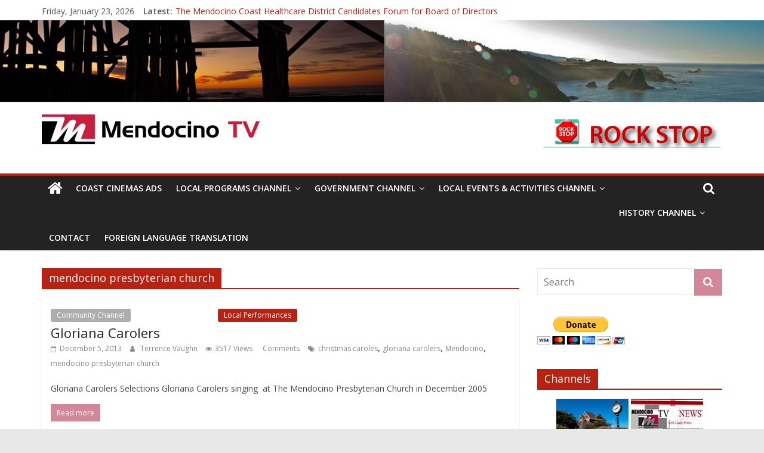

--- FILE ---
content_type: text/html; charset=UTF-8
request_url: https://mendocinotv.com/tag/mendocino-presbyterian-church/
body_size: 15908
content:
<!DOCTYPE html>
<html lang="en-US">
<head>
			<meta charset="UTF-8" />
		<meta name="viewport" content="width=device-width, initial-scale=1">
		<link rel="profile" href="http://gmpg.org/xfn/11" />
		<title>mendocino presbyterian church &#8211; Mendocino TV</title>
<meta name='robots' content='max-image-preview:large' />
<link rel="dns-prefetch" href="//connect.facebook.net">
<link rel='dns-prefetch' href='//connect.facebook.net' />
<link rel='dns-prefetch' href='//fonts.googleapis.com' />
<link rel='dns-prefetch' href='//s.w.org' />
<link rel="alternate" type="application/rss+xml" title="Mendocino TV &raquo; Feed" href="https://mendocinotv.com/feed/" />
<link rel="alternate" type="application/rss+xml" title="Mendocino TV &raquo; Comments Feed" href="https://mendocinotv.com/comments/feed/" />
<link rel="alternate" type="application/rss+xml" title="Mendocino TV &raquo; mendocino presbyterian church Tag Feed" href="https://mendocinotv.com/tag/mendocino-presbyterian-church/feed/" />
<script type="text/javascript">
window._wpemojiSettings = {"baseUrl":"https:\/\/s.w.org\/images\/core\/emoji\/14.0.0\/72x72\/","ext":".png","svgUrl":"https:\/\/s.w.org\/images\/core\/emoji\/14.0.0\/svg\/","svgExt":".svg","source":{"concatemoji":"https:\/\/mendocinotv.com\/wp-includes\/js\/wp-emoji-release.min.js?ver=6.0.11"}};
/*! This file is auto-generated */
!function(e,a,t){var n,r,o,i=a.createElement("canvas"),p=i.getContext&&i.getContext("2d");function s(e,t){var a=String.fromCharCode,e=(p.clearRect(0,0,i.width,i.height),p.fillText(a.apply(this,e),0,0),i.toDataURL());return p.clearRect(0,0,i.width,i.height),p.fillText(a.apply(this,t),0,0),e===i.toDataURL()}function c(e){var t=a.createElement("script");t.src=e,t.defer=t.type="text/javascript",a.getElementsByTagName("head")[0].appendChild(t)}for(o=Array("flag","emoji"),t.supports={everything:!0,everythingExceptFlag:!0},r=0;r<o.length;r++)t.supports[o[r]]=function(e){if(!p||!p.fillText)return!1;switch(p.textBaseline="top",p.font="600 32px Arial",e){case"flag":return s([127987,65039,8205,9895,65039],[127987,65039,8203,9895,65039])?!1:!s([55356,56826,55356,56819],[55356,56826,8203,55356,56819])&&!s([55356,57332,56128,56423,56128,56418,56128,56421,56128,56430,56128,56423,56128,56447],[55356,57332,8203,56128,56423,8203,56128,56418,8203,56128,56421,8203,56128,56430,8203,56128,56423,8203,56128,56447]);case"emoji":return!s([129777,127995,8205,129778,127999],[129777,127995,8203,129778,127999])}return!1}(o[r]),t.supports.everything=t.supports.everything&&t.supports[o[r]],"flag"!==o[r]&&(t.supports.everythingExceptFlag=t.supports.everythingExceptFlag&&t.supports[o[r]]);t.supports.everythingExceptFlag=t.supports.everythingExceptFlag&&!t.supports.flag,t.DOMReady=!1,t.readyCallback=function(){t.DOMReady=!0},t.supports.everything||(n=function(){t.readyCallback()},a.addEventListener?(a.addEventListener("DOMContentLoaded",n,!1),e.addEventListener("load",n,!1)):(e.attachEvent("onload",n),a.attachEvent("onreadystatechange",function(){"complete"===a.readyState&&t.readyCallback()})),(e=t.source||{}).concatemoji?c(e.concatemoji):e.wpemoji&&e.twemoji&&(c(e.twemoji),c(e.wpemoji)))}(window,document,window._wpemojiSettings);
</script>
<style type="text/css">
img.wp-smiley,
img.emoji {
	display: inline !important;
	border: none !important;
	box-shadow: none !important;
	height: 1em !important;
	width: 1em !important;
	margin: 0 0.07em !important;
	vertical-align: -0.1em !important;
	background: none !important;
	padding: 0 !important;
}
</style>
	<link rel='stylesheet' id='wp-block-library-css'  href='https://mendocinotv.com/wp-includes/css/dist/block-library/style.min.css?ver=6.0.11' type='text/css' media='all' />
<style id='wp-block-library-theme-inline-css' type='text/css'>
.wp-block-audio figcaption{color:#555;font-size:13px;text-align:center}.is-dark-theme .wp-block-audio figcaption{color:hsla(0,0%,100%,.65)}.wp-block-code{border:1px solid #ccc;border-radius:4px;font-family:Menlo,Consolas,monaco,monospace;padding:.8em 1em}.wp-block-embed figcaption{color:#555;font-size:13px;text-align:center}.is-dark-theme .wp-block-embed figcaption{color:hsla(0,0%,100%,.65)}.blocks-gallery-caption{color:#555;font-size:13px;text-align:center}.is-dark-theme .blocks-gallery-caption{color:hsla(0,0%,100%,.65)}.wp-block-image figcaption{color:#555;font-size:13px;text-align:center}.is-dark-theme .wp-block-image figcaption{color:hsla(0,0%,100%,.65)}.wp-block-pullquote{border-top:4px solid;border-bottom:4px solid;margin-bottom:1.75em;color:currentColor}.wp-block-pullquote__citation,.wp-block-pullquote cite,.wp-block-pullquote footer{color:currentColor;text-transform:uppercase;font-size:.8125em;font-style:normal}.wp-block-quote{border-left:.25em solid;margin:0 0 1.75em;padding-left:1em}.wp-block-quote cite,.wp-block-quote footer{color:currentColor;font-size:.8125em;position:relative;font-style:normal}.wp-block-quote.has-text-align-right{border-left:none;border-right:.25em solid;padding-left:0;padding-right:1em}.wp-block-quote.has-text-align-center{border:none;padding-left:0}.wp-block-quote.is-large,.wp-block-quote.is-style-large,.wp-block-quote.is-style-plain{border:none}.wp-block-search .wp-block-search__label{font-weight:700}:where(.wp-block-group.has-background){padding:1.25em 2.375em}.wp-block-separator.has-css-opacity{opacity:.4}.wp-block-separator{border:none;border-bottom:2px solid;margin-left:auto;margin-right:auto}.wp-block-separator.has-alpha-channel-opacity{opacity:1}.wp-block-separator:not(.is-style-wide):not(.is-style-dots){width:100px}.wp-block-separator.has-background:not(.is-style-dots){border-bottom:none;height:1px}.wp-block-separator.has-background:not(.is-style-wide):not(.is-style-dots){height:2px}.wp-block-table thead{border-bottom:3px solid}.wp-block-table tfoot{border-top:3px solid}.wp-block-table td,.wp-block-table th{padding:.5em;border:1px solid;word-break:normal}.wp-block-table figcaption{color:#555;font-size:13px;text-align:center}.is-dark-theme .wp-block-table figcaption{color:hsla(0,0%,100%,.65)}.wp-block-video figcaption{color:#555;font-size:13px;text-align:center}.is-dark-theme .wp-block-video figcaption{color:hsla(0,0%,100%,.65)}.wp-block-template-part.has-background{padding:1.25em 2.375em;margin-top:0;margin-bottom:0}
</style>
<style id='global-styles-inline-css' type='text/css'>
body{--wp--preset--color--black: #000000;--wp--preset--color--cyan-bluish-gray: #abb8c3;--wp--preset--color--white: #ffffff;--wp--preset--color--pale-pink: #f78da7;--wp--preset--color--vivid-red: #cf2e2e;--wp--preset--color--luminous-vivid-orange: #ff6900;--wp--preset--color--luminous-vivid-amber: #fcb900;--wp--preset--color--light-green-cyan: #7bdcb5;--wp--preset--color--vivid-green-cyan: #00d084;--wp--preset--color--pale-cyan-blue: #8ed1fc;--wp--preset--color--vivid-cyan-blue: #0693e3;--wp--preset--color--vivid-purple: #9b51e0;--wp--preset--gradient--vivid-cyan-blue-to-vivid-purple: linear-gradient(135deg,rgba(6,147,227,1) 0%,rgb(155,81,224) 100%);--wp--preset--gradient--light-green-cyan-to-vivid-green-cyan: linear-gradient(135deg,rgb(122,220,180) 0%,rgb(0,208,130) 100%);--wp--preset--gradient--luminous-vivid-amber-to-luminous-vivid-orange: linear-gradient(135deg,rgba(252,185,0,1) 0%,rgba(255,105,0,1) 100%);--wp--preset--gradient--luminous-vivid-orange-to-vivid-red: linear-gradient(135deg,rgba(255,105,0,1) 0%,rgb(207,46,46) 100%);--wp--preset--gradient--very-light-gray-to-cyan-bluish-gray: linear-gradient(135deg,rgb(238,238,238) 0%,rgb(169,184,195) 100%);--wp--preset--gradient--cool-to-warm-spectrum: linear-gradient(135deg,rgb(74,234,220) 0%,rgb(151,120,209) 20%,rgb(207,42,186) 40%,rgb(238,44,130) 60%,rgb(251,105,98) 80%,rgb(254,248,76) 100%);--wp--preset--gradient--blush-light-purple: linear-gradient(135deg,rgb(255,206,236) 0%,rgb(152,150,240) 100%);--wp--preset--gradient--blush-bordeaux: linear-gradient(135deg,rgb(254,205,165) 0%,rgb(254,45,45) 50%,rgb(107,0,62) 100%);--wp--preset--gradient--luminous-dusk: linear-gradient(135deg,rgb(255,203,112) 0%,rgb(199,81,192) 50%,rgb(65,88,208) 100%);--wp--preset--gradient--pale-ocean: linear-gradient(135deg,rgb(255,245,203) 0%,rgb(182,227,212) 50%,rgb(51,167,181) 100%);--wp--preset--gradient--electric-grass: linear-gradient(135deg,rgb(202,248,128) 0%,rgb(113,206,126) 100%);--wp--preset--gradient--midnight: linear-gradient(135deg,rgb(2,3,129) 0%,rgb(40,116,252) 100%);--wp--preset--duotone--dark-grayscale: url('#wp-duotone-dark-grayscale');--wp--preset--duotone--grayscale: url('#wp-duotone-grayscale');--wp--preset--duotone--purple-yellow: url('#wp-duotone-purple-yellow');--wp--preset--duotone--blue-red: url('#wp-duotone-blue-red');--wp--preset--duotone--midnight: url('#wp-duotone-midnight');--wp--preset--duotone--magenta-yellow: url('#wp-duotone-magenta-yellow');--wp--preset--duotone--purple-green: url('#wp-duotone-purple-green');--wp--preset--duotone--blue-orange: url('#wp-duotone-blue-orange');--wp--preset--font-size--small: 13px;--wp--preset--font-size--medium: 20px;--wp--preset--font-size--large: 36px;--wp--preset--font-size--x-large: 42px;}.has-black-color{color: var(--wp--preset--color--black) !important;}.has-cyan-bluish-gray-color{color: var(--wp--preset--color--cyan-bluish-gray) !important;}.has-white-color{color: var(--wp--preset--color--white) !important;}.has-pale-pink-color{color: var(--wp--preset--color--pale-pink) !important;}.has-vivid-red-color{color: var(--wp--preset--color--vivid-red) !important;}.has-luminous-vivid-orange-color{color: var(--wp--preset--color--luminous-vivid-orange) !important;}.has-luminous-vivid-amber-color{color: var(--wp--preset--color--luminous-vivid-amber) !important;}.has-light-green-cyan-color{color: var(--wp--preset--color--light-green-cyan) !important;}.has-vivid-green-cyan-color{color: var(--wp--preset--color--vivid-green-cyan) !important;}.has-pale-cyan-blue-color{color: var(--wp--preset--color--pale-cyan-blue) !important;}.has-vivid-cyan-blue-color{color: var(--wp--preset--color--vivid-cyan-blue) !important;}.has-vivid-purple-color{color: var(--wp--preset--color--vivid-purple) !important;}.has-black-background-color{background-color: var(--wp--preset--color--black) !important;}.has-cyan-bluish-gray-background-color{background-color: var(--wp--preset--color--cyan-bluish-gray) !important;}.has-white-background-color{background-color: var(--wp--preset--color--white) !important;}.has-pale-pink-background-color{background-color: var(--wp--preset--color--pale-pink) !important;}.has-vivid-red-background-color{background-color: var(--wp--preset--color--vivid-red) !important;}.has-luminous-vivid-orange-background-color{background-color: var(--wp--preset--color--luminous-vivid-orange) !important;}.has-luminous-vivid-amber-background-color{background-color: var(--wp--preset--color--luminous-vivid-amber) !important;}.has-light-green-cyan-background-color{background-color: var(--wp--preset--color--light-green-cyan) !important;}.has-vivid-green-cyan-background-color{background-color: var(--wp--preset--color--vivid-green-cyan) !important;}.has-pale-cyan-blue-background-color{background-color: var(--wp--preset--color--pale-cyan-blue) !important;}.has-vivid-cyan-blue-background-color{background-color: var(--wp--preset--color--vivid-cyan-blue) !important;}.has-vivid-purple-background-color{background-color: var(--wp--preset--color--vivid-purple) !important;}.has-black-border-color{border-color: var(--wp--preset--color--black) !important;}.has-cyan-bluish-gray-border-color{border-color: var(--wp--preset--color--cyan-bluish-gray) !important;}.has-white-border-color{border-color: var(--wp--preset--color--white) !important;}.has-pale-pink-border-color{border-color: var(--wp--preset--color--pale-pink) !important;}.has-vivid-red-border-color{border-color: var(--wp--preset--color--vivid-red) !important;}.has-luminous-vivid-orange-border-color{border-color: var(--wp--preset--color--luminous-vivid-orange) !important;}.has-luminous-vivid-amber-border-color{border-color: var(--wp--preset--color--luminous-vivid-amber) !important;}.has-light-green-cyan-border-color{border-color: var(--wp--preset--color--light-green-cyan) !important;}.has-vivid-green-cyan-border-color{border-color: var(--wp--preset--color--vivid-green-cyan) !important;}.has-pale-cyan-blue-border-color{border-color: var(--wp--preset--color--pale-cyan-blue) !important;}.has-vivid-cyan-blue-border-color{border-color: var(--wp--preset--color--vivid-cyan-blue) !important;}.has-vivid-purple-border-color{border-color: var(--wp--preset--color--vivid-purple) !important;}.has-vivid-cyan-blue-to-vivid-purple-gradient-background{background: var(--wp--preset--gradient--vivid-cyan-blue-to-vivid-purple) !important;}.has-light-green-cyan-to-vivid-green-cyan-gradient-background{background: var(--wp--preset--gradient--light-green-cyan-to-vivid-green-cyan) !important;}.has-luminous-vivid-amber-to-luminous-vivid-orange-gradient-background{background: var(--wp--preset--gradient--luminous-vivid-amber-to-luminous-vivid-orange) !important;}.has-luminous-vivid-orange-to-vivid-red-gradient-background{background: var(--wp--preset--gradient--luminous-vivid-orange-to-vivid-red) !important;}.has-very-light-gray-to-cyan-bluish-gray-gradient-background{background: var(--wp--preset--gradient--very-light-gray-to-cyan-bluish-gray) !important;}.has-cool-to-warm-spectrum-gradient-background{background: var(--wp--preset--gradient--cool-to-warm-spectrum) !important;}.has-blush-light-purple-gradient-background{background: var(--wp--preset--gradient--blush-light-purple) !important;}.has-blush-bordeaux-gradient-background{background: var(--wp--preset--gradient--blush-bordeaux) !important;}.has-luminous-dusk-gradient-background{background: var(--wp--preset--gradient--luminous-dusk) !important;}.has-pale-ocean-gradient-background{background: var(--wp--preset--gradient--pale-ocean) !important;}.has-electric-grass-gradient-background{background: var(--wp--preset--gradient--electric-grass) !important;}.has-midnight-gradient-background{background: var(--wp--preset--gradient--midnight) !important;}.has-small-font-size{font-size: var(--wp--preset--font-size--small) !important;}.has-medium-font-size{font-size: var(--wp--preset--font-size--medium) !important;}.has-large-font-size{font-size: var(--wp--preset--font-size--large) !important;}.has-x-large-font-size{font-size: var(--wp--preset--font-size--x-large) !important;}
</style>
<link rel='stylesheet' id='contact-form-7-css'  href='https://mendocinotv.com/wp-content/plugins/contact-form-7/includes/css/styles.css?ver=5.6.2' type='text/css' media='all' />
<link rel='stylesheet' id='colormag_style-css'  href='https://mendocinotv.com/wp-content/themes/colormag-pro/style.css?ver=3.0.8' type='text/css' media='all' />
<style id='colormag_style-inline-css' type='text/css'>
.colormag-button,blockquote,button,input[type=reset],input[type=button],input[type=submit],.home-icon.front_page_on,.main-navigation a:hover,.main-navigation ul li ul li a:hover,.main-navigation ul li ul li:hover>a,.main-navigation ul li.current-menu-ancestor>a,.main-navigation ul li.current-menu-item ul li a:hover,.main-navigation ul li.current-menu-item>a,.main-navigation ul li.current_page_ancestor>a,.main-navigation ul li.current_page_item>a,.main-navigation ul li:hover>a,.main-small-navigation li a:hover,.site-header .menu-toggle:hover,#masthead.colormag-header-classic .main-navigation ul ul.sub-menu li:hover > a,#masthead.colormag-header-classic .main-navigation ul ul.sub-menu li.current-menu-ancestor > a,#masthead.colormag-header-classic .main-navigation ul ul.sub-menu li.current-menu-item > a,#masthead.colormag-header-clean #site-navigation .menu-toggle:hover,#masthead.colormag-header-clean #site-navigation.main-small-navigation .menu-toggle,#masthead.colormag-header-classic #site-navigation.main-small-navigation .menu-toggle,#masthead .main-small-navigation li:hover > a, #masthead .main-small-navigation li.current-page-ancestor > a,#masthead .main-small-navigation li.current-menu-ancestor > a, #masthead .main-small-navigation li.current-page-item > a,#masthead .main-small-navigation li.current-menu-item > a,#masthead.colormag-header-classic #site-navigation .menu-toggle:hover,.main-navigation ul li.focus > a,#masthead.colormag-header-classic .main-navigation ul ul.sub-menu li.focus > a,.main-small-navigation .current-menu-item>a,.main-small-navigation .current_page_item>a,#masthead.colormag-header-clean .main-small-navigation li:hover > a,#masthead.colormag-header-clean .main-small-navigation li.current-page-ancestor > a,#masthead.colormag-header-clean .main-small-navigation li.current-menu-ancestor > a,#masthead.colormag-header-clean .main-small-navigation li.current-page-item > a,#masthead.colormag-header-clean .main-small-navigation li.current-menu-item > a,#main .breaking-news-latest,.fa.search-top:hover,.widget_featured_posts .article-content .above-entry-meta .cat-links a,.widget_call_to_action .btn--primary,.colormag-footer--classic .footer-widgets-area .widget-title span::before,.colormag-footer--classic-bordered .footer-widgets-area .widget-title span::before,.widget_featured_posts .widget-title span,.widget_featured_slider .slide-content .above-entry-meta .cat-links a,.widget_highlighted_posts .article-content .above-entry-meta .cat-links a,.category-slide-next,.category-slide-prev,.slide-next,.slide-prev,.tabbed-widget ul li,#content .wp-pagenavi .current,#content .wp-pagenavi a:hover,#secondary .widget-title span,#content .post .article-content .above-entry-meta .cat-links a,.page-header .page-title span,.entry-meta .post-format i,.format-link .entry-content a,.more-link,.pagination span,.comments-area .comment-author-link span,.footer-widgets-area .widget-title span,.advertisement_above_footer .widget-title span,.sub-toggle,.error,#primary .widget-title span,.related-posts-wrapper.style-three .article-content .entry-title a:hover:before,.widget_slider_area .widget-title span,.widget_beside_slider .widget-title span,.top-full-width-sidebar .widget-title span,.wp-block-quote,.wp-block-quote.is-style-large,.wp-block-quote.has-text-align-right{background-color:#b72212;}a,#masthead .main-small-navigation li:hover > .sub-toggle i,#masthead .main-small-navigation li.current-page-ancestor > .sub-toggle i,#masthead .main-small-navigation li.current-menu-ancestor > .sub-toggle i,#masthead .main-small-navigation li.current-page-item > .sub-toggle i,#masthead .main-small-navigation li.current-menu-item > .sub-toggle i,#masthead.colormag-header-classic #site-navigation .fa.search-top:hover,#masthead.colormag-header-classic #site-navigation.main-small-navigation .random-post a:hover .fa-random,#masthead.colormag-header-classic #site-navigation.main-navigation .random-post a:hover .fa-random,#masthead.colormag-header-classic .breaking-news .newsticker a:hover,.dark-skin #masthead.colormag-header-classic #site-navigation.main-navigation .home-icon:hover .fa,#masthead.colormag-header-classic .main-navigation .home-icon a:hover .fa,.byline a:hover,.comments a:hover,.edit-link a:hover,.posted-on a:hover,.social-links i.fa:hover,.tag-links a:hover,#masthead.colormag-header-clean .social-links li:hover i.fa,#masthead.colormag-header-classic .social-links li:hover i.fa,#masthead.colormag-header-clean .breaking-news .newsticker a:hover,.widget_featured_posts .article-content .entry-title a:hover,.widget_featured_slider .slide-content .below-entry-meta .byline a:hover,.widget_featured_slider .slide-content .below-entry-meta .comments a:hover,.widget_featured_slider .slide-content .below-entry-meta .posted-on a:hover,.widget_featured_slider .slide-content .entry-title a:hover,.widget_block_picture_news.widget_featured_posts .article-content .entry-title a:hover,.widget_highlighted_posts .article-content .below-entry-meta .byline a:hover,.widget_highlighted_posts .article-content .below-entry-meta .comments a:hover,.widget_highlighted_posts .article-content .below-entry-meta .posted-on a:hover,.widget_highlighted_posts .article-content .entry-title a:hover,i.fa-arrow-up, i.fa-arrow-down,#site-title a,#content .post .article-content .entry-title a:hover,.entry-meta .byline i,.entry-meta .cat-links i,.entry-meta a,.post .entry-title a:hover,.search .entry-title a:hover,.entry-meta .comments-link a:hover,.entry-meta .edit-link a:hover,.entry-meta .posted-on a:hover,.entry-meta .tag-links a:hover,.single #content .tags a:hover,.count,.next a:hover,.previous a:hover,.related-posts-main-title .fa,.single-related-posts .article-content .entry-title a:hover,.pagination a span:hover,#content .comments-area a.comment-edit-link:hover,#content .comments-area a.comment-permalink:hover,#content .comments-area article header cite a:hover,.comments-area .comment-author-link a:hover,.comment .comment-reply-link:hover,.nav-next a,.nav-previous a,#colophon .footer-menu ul li a:hover,.footer-widgets-area a:hover,a#scroll-up i,.main-small-navigation li.current-menu-item > .sub-toggle i,.num-404,.related-posts-wrapper-flyout .entry-title a:hover,.human-diff-time .human-diff-time-display:hover{color:#b72212;}#site-navigation{border-top-color:#b72212;}#masthead.colormag-header-classic .main-navigation ul ul.sub-menu li:hover,#masthead.colormag-header-classic .main-navigation ul ul.sub-menu li.current-menu-ancestor,#masthead.colormag-header-classic .main-navigation ul ul.sub-menu li.current-menu-item,#masthead.colormag-header-classic #site-navigation .menu-toggle:hover,#masthead.colormag-header-classic #site-navigation.main-small-navigation .menu-toggle,#masthead.colormag-header-classic .main-navigation ul > li:hover > a,#masthead.colormag-header-classic .main-navigation ul > li.current-menu-item > a,#masthead.colormag-header-classic .main-navigation ul > li.current-menu-ancestor > a,#masthead.colormag-header-classic .main-navigation ul li.focus > a,.pagination a span:hover{border-color:#b72212;}.widget_featured_posts .widget-title,#secondary .widget-title,.page-header .page-title,.footer-widgets-area .widget-title,.advertisement_above_footer .widget-title,#primary .widget-title,.widget_slider_area .widget-title,.widget_beside_slider .widget-title,.top-full-width-sidebar .widget-title{border-bottom-color:#b72212;}.colormag-button,input[type="reset"],input[type="button"],input[type="submit"],button,.more-link span{background-color:#d38799;}
</style>
<link rel='stylesheet' id='colormag-fontawesome-css'  href='https://mendocinotv.com/wp-content/themes/colormag-pro/fontawesome/css/font-awesome.min.css?ver=3.0.8' type='text/css' media='all' />
<link rel='stylesheet' id='colormag_googlefonts-css'  href='//fonts.googleapis.com/css?family=Open+Sans%3A600%2Cregular&#038;subset=latin&#038;ver=3.0.8' type='text/css' media='all' />
<link rel='stylesheet' id='tablepress-default-css'  href='https://mendocinotv.com/wp-content/plugins/tablepress/css/default.min.css?ver=1.12' type='text/css' media='all' />
<script type='text/javascript' src='https://mendocinotv.com/wp-includes/js/jquery/jquery.min.js?ver=3.6.0' id='jquery-core-js'></script>
<script type='text/javascript' src='https://mendocinotv.com/wp-includes/js/jquery/jquery-migrate.min.js?ver=3.3.2' id='jquery-migrate-js'></script>
<!--[if lte IE 8]>
<script type='text/javascript' src='https://mendocinotv.com/wp-content/themes/colormag-pro/js/html5shiv.min.js?ver=3.0.8' id='html5-js'></script>
<![endif]-->
<link rel="https://api.w.org/" href="https://mendocinotv.com/wp-json/" /><link rel="alternate" type="application/json" href="https://mendocinotv.com/wp-json/wp/v2/tags/552" /><link rel="EditURI" type="application/rsd+xml" title="RSD" href="https://mendocinotv.com/xmlrpc.php?rsd" />
<link rel="wlwmanifest" type="application/wlwmanifest+xml" href="https://mendocinotv.com/wp-includes/wlwmanifest.xml" /> 
<meta name="generator" content="WordPress 6.0.11" />
<style type="text/css" id="custom-background-css">
body.custom-background { background-color: #e8e8e8; }
</style>
	<meta property="og:site_name" content="Mendocino TV">
<meta property="og:type" content="website">
<meta property="og:locale" content="en_US">
<meta property="fb:app_id" content="302230153289392">
<link rel="icon" href="https://mendocinotv.com/wp-content/uploads/2019/01/MTV-Header-with-Channels-Header-150x34.png" sizes="32x32" />
<link rel="icon" href="https://mendocinotv.com/wp-content/uploads/2019/01/MTV-Header-with-Channels-Header.png" sizes="192x192" />
<link rel="apple-touch-icon" href="https://mendocinotv.com/wp-content/uploads/2019/01/MTV-Header-with-Channels-Header.png" />
<meta name="msapplication-TileImage" content="https://mendocinotv.com/wp-content/uploads/2019/01/MTV-Header-with-Channels-Header.png" />
</head>

<body class="archive tag tag-mendocino-presbyterian-church tag-552 custom-background wp-custom-logo wp-embed-responsive right-sidebar wide">

<svg xmlns="http://www.w3.org/2000/svg" viewBox="0 0 0 0" width="0" height="0" focusable="false" role="none" style="visibility: hidden; position: absolute; left: -9999px; overflow: hidden;" ><defs><filter id="wp-duotone-dark-grayscale"><feColorMatrix color-interpolation-filters="sRGB" type="matrix" values=" .299 .587 .114 0 0 .299 .587 .114 0 0 .299 .587 .114 0 0 .299 .587 .114 0 0 " /><feComponentTransfer color-interpolation-filters="sRGB" ><feFuncR type="table" tableValues="0 0.49803921568627" /><feFuncG type="table" tableValues="0 0.49803921568627" /><feFuncB type="table" tableValues="0 0.49803921568627" /><feFuncA type="table" tableValues="1 1" /></feComponentTransfer><feComposite in2="SourceGraphic" operator="in" /></filter></defs></svg><svg xmlns="http://www.w3.org/2000/svg" viewBox="0 0 0 0" width="0" height="0" focusable="false" role="none" style="visibility: hidden; position: absolute; left: -9999px; overflow: hidden;" ><defs><filter id="wp-duotone-grayscale"><feColorMatrix color-interpolation-filters="sRGB" type="matrix" values=" .299 .587 .114 0 0 .299 .587 .114 0 0 .299 .587 .114 0 0 .299 .587 .114 0 0 " /><feComponentTransfer color-interpolation-filters="sRGB" ><feFuncR type="table" tableValues="0 1" /><feFuncG type="table" tableValues="0 1" /><feFuncB type="table" tableValues="0 1" /><feFuncA type="table" tableValues="1 1" /></feComponentTransfer><feComposite in2="SourceGraphic" operator="in" /></filter></defs></svg><svg xmlns="http://www.w3.org/2000/svg" viewBox="0 0 0 0" width="0" height="0" focusable="false" role="none" style="visibility: hidden; position: absolute; left: -9999px; overflow: hidden;" ><defs><filter id="wp-duotone-purple-yellow"><feColorMatrix color-interpolation-filters="sRGB" type="matrix" values=" .299 .587 .114 0 0 .299 .587 .114 0 0 .299 .587 .114 0 0 .299 .587 .114 0 0 " /><feComponentTransfer color-interpolation-filters="sRGB" ><feFuncR type="table" tableValues="0.54901960784314 0.98823529411765" /><feFuncG type="table" tableValues="0 1" /><feFuncB type="table" tableValues="0.71764705882353 0.25490196078431" /><feFuncA type="table" tableValues="1 1" /></feComponentTransfer><feComposite in2="SourceGraphic" operator="in" /></filter></defs></svg><svg xmlns="http://www.w3.org/2000/svg" viewBox="0 0 0 0" width="0" height="0" focusable="false" role="none" style="visibility: hidden; position: absolute; left: -9999px; overflow: hidden;" ><defs><filter id="wp-duotone-blue-red"><feColorMatrix color-interpolation-filters="sRGB" type="matrix" values=" .299 .587 .114 0 0 .299 .587 .114 0 0 .299 .587 .114 0 0 .299 .587 .114 0 0 " /><feComponentTransfer color-interpolation-filters="sRGB" ><feFuncR type="table" tableValues="0 1" /><feFuncG type="table" tableValues="0 0.27843137254902" /><feFuncB type="table" tableValues="0.5921568627451 0.27843137254902" /><feFuncA type="table" tableValues="1 1" /></feComponentTransfer><feComposite in2="SourceGraphic" operator="in" /></filter></defs></svg><svg xmlns="http://www.w3.org/2000/svg" viewBox="0 0 0 0" width="0" height="0" focusable="false" role="none" style="visibility: hidden; position: absolute; left: -9999px; overflow: hidden;" ><defs><filter id="wp-duotone-midnight"><feColorMatrix color-interpolation-filters="sRGB" type="matrix" values=" .299 .587 .114 0 0 .299 .587 .114 0 0 .299 .587 .114 0 0 .299 .587 .114 0 0 " /><feComponentTransfer color-interpolation-filters="sRGB" ><feFuncR type="table" tableValues="0 0" /><feFuncG type="table" tableValues="0 0.64705882352941" /><feFuncB type="table" tableValues="0 1" /><feFuncA type="table" tableValues="1 1" /></feComponentTransfer><feComposite in2="SourceGraphic" operator="in" /></filter></defs></svg><svg xmlns="http://www.w3.org/2000/svg" viewBox="0 0 0 0" width="0" height="0" focusable="false" role="none" style="visibility: hidden; position: absolute; left: -9999px; overflow: hidden;" ><defs><filter id="wp-duotone-magenta-yellow"><feColorMatrix color-interpolation-filters="sRGB" type="matrix" values=" .299 .587 .114 0 0 .299 .587 .114 0 0 .299 .587 .114 0 0 .299 .587 .114 0 0 " /><feComponentTransfer color-interpolation-filters="sRGB" ><feFuncR type="table" tableValues="0.78039215686275 1" /><feFuncG type="table" tableValues="0 0.94901960784314" /><feFuncB type="table" tableValues="0.35294117647059 0.47058823529412" /><feFuncA type="table" tableValues="1 1" /></feComponentTransfer><feComposite in2="SourceGraphic" operator="in" /></filter></defs></svg><svg xmlns="http://www.w3.org/2000/svg" viewBox="0 0 0 0" width="0" height="0" focusable="false" role="none" style="visibility: hidden; position: absolute; left: -9999px; overflow: hidden;" ><defs><filter id="wp-duotone-purple-green"><feColorMatrix color-interpolation-filters="sRGB" type="matrix" values=" .299 .587 .114 0 0 .299 .587 .114 0 0 .299 .587 .114 0 0 .299 .587 .114 0 0 " /><feComponentTransfer color-interpolation-filters="sRGB" ><feFuncR type="table" tableValues="0.65098039215686 0.40392156862745" /><feFuncG type="table" tableValues="0 1" /><feFuncB type="table" tableValues="0.44705882352941 0.4" /><feFuncA type="table" tableValues="1 1" /></feComponentTransfer><feComposite in2="SourceGraphic" operator="in" /></filter></defs></svg><svg xmlns="http://www.w3.org/2000/svg" viewBox="0 0 0 0" width="0" height="0" focusable="false" role="none" style="visibility: hidden; position: absolute; left: -9999px; overflow: hidden;" ><defs><filter id="wp-duotone-blue-orange"><feColorMatrix color-interpolation-filters="sRGB" type="matrix" values=" .299 .587 .114 0 0 .299 .587 .114 0 0 .299 .587 .114 0 0 .299 .587 .114 0 0 " /><feComponentTransfer color-interpolation-filters="sRGB" ><feFuncR type="table" tableValues="0.098039215686275 1" /><feFuncG type="table" tableValues="0 0.66274509803922" /><feFuncB type="table" tableValues="0.84705882352941 0.41960784313725" /><feFuncA type="table" tableValues="1 1" /></feComponentTransfer><feComposite in2="SourceGraphic" operator="in" /></filter></defs></svg>		<div id="page" class="hfeed site">
				<a class="skip-link screen-reader-text" href="#main">Skip to content</a>
				<header id="masthead" class="site-header clearfix ">
				<div id="header-text-nav-container" class="clearfix">
		
			<div class="news-bar">
				<div class="inner-wrap clearfix">
					
		<div class="date-in-header">
			Friday, January 23, 2026		</div>

		
		<div class="breaking-news">
			<strong class="breaking-news-latest">
				Latest:			</strong>

			<ul class="newsticker">
									<li>
						<a href="https://mendocinotv.com/2022/09/20/the-mendocino-coast-healthcare-district-candidates-forum-for-board-of-directors/" title="The Mendocino Coast Healthcare District Candidates Forum for Board of Directors">
							The Mendocino Coast Healthcare District Candidates Forum for Board of Directors						</a>
					</li>
									<li>
						<a href="https://mendocinotv.com/2022/07/24/cannabis-is-medicine-changing-the-narrative/" title="Cannabis is Medicine:  Changing the Narrative">
							Cannabis is Medicine:  Changing the Narrative						</a>
					</li>
									<li>
						<a href="https://mendocinotv.com/2022/07/24/mendocino-music-festival-was-a-delight-to-record/" title="Mendocino Music Festival was a delight to record.">
							Mendocino Music Festival was a delight to record.						</a>
					</li>
									<li>
						<a href="https://mendocinotv.com/2022/05/01/pathways2peace-symposium-with-raza-khan/" title="Pathways2Peace Symposium with Raza Khan">
							Pathways2Peace Symposium with Raza Khan						</a>
					</li>
									<li>
						<a href="https://mendocinotv.com/2022/03/09/pathways2peace/" title="Pathways2Peace Welcome">
							Pathways2Peace Welcome						</a>
					</li>
							</ul>
		</div>

		
		<div class="social-links clearfix">
			<ul>
							</ul>
		</div><!-- .social-links -->
						</div>
			</div>

			<div id="wp-custom-header" class="wp-custom-header"><div class="header-image-wrap"><a href="https://mendocinotv.com/" title="Mendocino TV" rel="home"><img src="https://mendocinotv.com/wp-content/uploads/2015/10/cropped-MTV-web-header-Narrow-1.jpg" class="header-image" width="1400" height="150" alt="Mendocino TV"></a></div></div>
		<div class="inner-wrap">
			<div id="header-text-nav-wrap" class="clearfix">

				<div id="header-left-section">
											<div id="header-logo-image">
							<a href="https://mendocinotv.com/" class="custom-logo-link" rel="home"><img width="365" height="50" src="https://mendocinotv.com/wp-content/uploads/2013/04/cropped-Mendocino-TV-3-small.jpg" class="custom-logo" alt="Mendocino TV" srcset="" sizes="(max-width: 365px) 100vw, 365px" /></a>						</div><!-- #header-logo-image -->
						
					<div id="header-text" class="screen-reader-text">
													<h3 id="site-title">
								<a href="https://mendocinotv.com/" title="Mendocino TV" rel="home">Mendocino TV</a>
							</h3>
						
													<p id="site-description">
								With Channels, for your viewing pleasure							</p><!-- #site-description -->
											</div><!-- #header-text -->
				</div><!-- #header-left-section -->

				<div id="header-right-section">
											<div id="header-right-sidebar" class="clearfix">
							<aside id="colormag_300x250_advertisement_widget-7" class="widget widget_300x250_advertisement clearfix">
		<div class="advertisement_300x250">
			<div class="advertisement-content"><a href="http://ROCKSTOP.COM" class="single_ad_300x250" target="_blank" rel="nofollow"><img src="https://mendocinotv.com/wp-content/uploads/2015/07/web_rockstopsign1.gif" width="300" height="250" alt=""></a></div>		</div>

		</aside>						</div>
										</div><!-- #header-right-section -->

			</div><!-- #header-text-nav-wrap -->
		</div><!-- .inner-wrap -->

		
			<nav id="site-navigation" class="main-navigation clearfix">
				<div class="inner-wrap clearfix">
					
						<div class="home-icon">
							<a href="https://mendocinotv.com/"
							   title="Mendocino TV"
							>
								<i class="fa fa-home"></i>
							</a>
						</div>
					
											<div class="search-random-icons-container">
															<div class="top-search-wrap">
									<i class="fa fa-search search-top"></i>
									<div class="search-form-top">
										
<form action="https://mendocinotv.com/" class="search-form searchform clearfix" method="get" role="search">

	<div class="search-wrap">
		<input type="search"
		       class="s field"
		       name="s"
		       value=""
		       placeholder="Search"
		/>

		<button class="search-icon" type="submit"></button>
	</div>

</form><!-- .searchform -->
									</div>
								</div>
													</div>
					
					<p class="menu-toggle"></p>
					<div class="menu-primary-container"><ul id="menu-navigation-bar" class="menu"><li id="menu-item-16272" class="menu-item menu-item-type-post_type menu-item-object-page menu-item-16272"><a target="_blank" rel="noopener" href="https://mendocinotv.com/coast-cinemas-ads/">Coast Cinemas Ads</a></li>
<li id="menu-item-10916" class="menu-item menu-item-type-taxonomy menu-item-object-category menu-item-has-children menu-item-10916"><a href="https://mendocinotv.com/category/programs/">Local Programs Channel</a>
<ul class="sub-menu">
	<li id="menu-item-14303" class="menu-item menu-item-type-taxonomy menu-item-object-category menu-item-14303"><a href="https://mendocinotv.com/category/programs/paranormal-investigation-team-mendocino/">Paranormal Investigation: Team Mendocino</a></li>
	<li id="menu-item-10319" class="menu-item menu-item-type-taxonomy menu-item-object-category menu-item-10319"><a href="https://mendocinotv.com/category/programs/building-healthy-communities/">Building Healthy Communities</a></li>
	<li id="menu-item-14301" class="menu-item menu-item-type-taxonomy menu-item-object-category menu-item-14301"><a href="https://mendocinotv.com/category/programs/mind-body-health-politics/">Mind Body Health &#038; Politics</a></li>
	<li id="menu-item-4808" class="menu-item menu-item-type-taxonomy menu-item-object-category menu-item-4808"><a href="https://mendocinotv.com/category/programs/the-abalone-hunter/">The Abalone Hunter</a></li>
	<li id="menu-item-11763" class="menu-item menu-item-type-taxonomy menu-item-object-category menu-item-11763"><a target="_blank" rel="noopener" href="https://mendocinotv.com/category/programs/cannabis-news-views/">Cannabis News &#038; Views</a></li>
	<li id="menu-item-10925" class="menu-item menu-item-type-taxonomy menu-item-object-category menu-item-10925"><a href="https://mendocinotv.com/category/programs/the-shift/">The Shift</a></li>
	<li id="menu-item-9261" class="menu-item menu-item-type-taxonomy menu-item-object-category menu-item-9261"><a href="https://mendocinotv.com/category/programs/naturally-mendocino/">Naturally Mendocino</a></li>
	<li id="menu-item-14300" class="menu-item menu-item-type-taxonomy menu-item-object-category menu-item-14300"><a href="https://mendocinotv.com/category/programs/mendocino-media-makers/">Mendocino Media Makers</a></li>
	<li id="menu-item-14299" class="menu-item menu-item-type-taxonomy menu-item-object-category menu-item-14299"><a href="https://mendocinotv.com/category/programs/hidden-treasures-of-mendocino-county/">Hidden Treasures of Mendocino County</a></li>
	<li id="menu-item-14295" class="menu-item menu-item-type-taxonomy menu-item-object-category menu-item-14295"><a href="https://mendocinotv.com/category/programs/art-beat/">Art Beat</a></li>
</ul>
</li>
<li id="menu-item-14276" class="menu-item menu-item-type-taxonomy menu-item-object-category menu-item-has-children menu-item-14276"><a href="https://mendocinotv.com/category/government/">Government Channel</a>
<ul class="sub-menu">
	<li id="menu-item-14286" class="menu-item menu-item-type-taxonomy menu-item-object-category menu-item-14286"><a href="https://mendocinotv.com/category/government/mendocino-coast-district-hospital-district/">Mendocino Coast District Hospital</a></li>
	<li id="menu-item-13433" class="menu-item menu-item-type-taxonomy menu-item-object-category menu-item-13433"><a href="https://mendocinotv.com/category/government/elections/">Elections</a></li>
	<li id="menu-item-14288" class="menu-item menu-item-type-taxonomy menu-item-object-category menu-item-14288"><a href="https://mendocinotv.com/category/government/not-for-profits/">Not for Profits</a></li>
	<li id="menu-item-14287" class="menu-item menu-item-type-taxonomy menu-item-object-category menu-item-14287"><a href="https://mendocinotv.com/category/government/musd-government/">Mendocino Unified School District</a></li>
	<li id="menu-item-14285" class="menu-item menu-item-type-taxonomy menu-item-object-category menu-item-14285"><a href="https://mendocinotv.com/category/government/fort-bragg-unified-school-district/">Fort Bragg Unified School District</a></li>
	<li id="menu-item-14278" class="menu-item menu-item-type-taxonomy menu-item-object-category menu-item-has-children menu-item-14278"><a href="https://mendocinotv.com/category/government/mendocino-county/">County of Mendocino</a>
	<ul class="sub-menu">
		<li id="menu-item-14279" class="menu-item menu-item-type-taxonomy menu-item-object-category menu-item-14279"><a href="https://mendocinotv.com/category/government/mendocino-county/noyo/">Noyo Harbor District</a></li>
	</ul>
</li>
	<li id="menu-item-14290" class="menu-item menu-item-type-taxonomy menu-item-object-category menu-item-14290"><a href="https://mendocinotv.com/category/government/politics/">Politics</a></li>
	<li id="menu-item-14291" class="menu-item menu-item-type-taxonomy menu-item-object-category menu-item-14291"><a href="https://mendocinotv.com/category/government/state/">State Government</a></li>
	<li id="menu-item-14281" class="menu-item menu-item-type-taxonomy menu-item-object-category menu-item-has-children menu-item-14281"><a href="https://mendocinotv.com/category/government/federal/">Federal Government</a>
	<ul class="sub-menu">
		<li id="menu-item-14289" class="menu-item menu-item-type-taxonomy menu-item-object-category menu-item-14289"><a href="https://mendocinotv.com/category/government/not-for-profits/mendocino-coast-clinics/">Mendocino Coast Clinics</a></li>
	</ul>
</li>
	<li id="menu-item-14277" class="menu-item menu-item-type-taxonomy menu-item-object-category menu-item-14277"><a href="https://mendocinotv.com/category/government/fort-bragg-government/">City of Fort Bragg</a></li>
</ul>
</li>
<li id="menu-item-14433" class="menu-item menu-item-type-taxonomy menu-item-object-category menu-item-has-children menu-item-14433"><a href="https://mendocinotv.com/category/local-events-channel/">Local Events &#038; Activities Channel</a>
<ul class="sub-menu">
	<li id="menu-item-14314" class="menu-item menu-item-type-taxonomy menu-item-object-category menu-item-14314"><a target="_blank" rel="noopener" href="https://mendocinotv.com/category/local-events-channel/performances/">Local Performances Channel</a></li>
	<li id="menu-item-14275" class="menu-item menu-item-type-taxonomy menu-item-object-category menu-item-14275"><a href="https://mendocinotv.com/category/food/">Food Channel</a></li>
	<li id="menu-item-14308" class="menu-item menu-item-type-taxonomy menu-item-object-category menu-item-14308"><a href="https://mendocinotv.com/category/sports/boating/">Boating</a></li>
	<li id="menu-item-14309" class="menu-item menu-item-type-taxonomy menu-item-object-category menu-item-14309"><a href="https://mendocinotv.com/category/sports/diving/">Diving</a></li>
	<li id="menu-item-14310" class="menu-item menu-item-type-taxonomy menu-item-object-category menu-item-14310"><a href="https://mendocinotv.com/category/sports/fishing/">Fishing</a></li>
	<li id="menu-item-14311" class="menu-item menu-item-type-taxonomy menu-item-object-category menu-item-has-children menu-item-14311"><a href="https://mendocinotv.com/category/sports/">Sports Channel</a>
	<ul class="sub-menu">
		<li id="menu-item-14312" class="menu-item menu-item-type-taxonomy menu-item-object-category menu-item-14312"><a href="https://mendocinotv.com/category/sports/timberwolves-football/">Timberwolves Sports</a></li>
	</ul>
</li>
</ul>
</li>
<li id="menu-item-14316" class="menu-item menu-item-type-taxonomy menu-item-object-category menu-item-has-children menu-item-14316"><a target="_blank" rel="noopener" href="https://mendocinotv.com/category/history/">History Channel</a>
<ul class="sub-menu">
	<li id="menu-item-14315" class="menu-item menu-item-type-taxonomy menu-item-object-category menu-item-14315"><a href="https://mendocinotv.com/category/history/memorials/">Memorials</a></li>
	<li id="menu-item-17296" class="menu-item menu-item-type-post_type menu-item-object-post menu-item-17296"><a rel="Kelly House Sunday Afternoon" href="https://mendocinotv.com/2019/10/14/kelly-house-sunday-afternoon-chinese-contribution-to-mendocino/">Kelly House Sunday Afternoon</a></li>
</ul>
</li>
<li id="menu-item-4490" class="menu-item menu-item-type-post_type menu-item-object-page menu-item-4490"><a href="https://mendocinotv.com/contact/">Contact</a></li>
<li id="menu-item-9669" class="menu-item menu-item-type-custom menu-item-object-custom menu-item-9669"><a href="http://translate.google.com/translate?hl=&#038;sl=auto&#038;tl=es&#038;u=http%3A%2F%2Fmendocinotv.com%2F&#038;sandbox=1">Foreign Language Translation</a></li>
</ul></div>
				</div>
			</nav>

					</div><!-- #header-text-nav-container -->
				</header><!-- #masthead -->
				<div id="main" class="clearfix">
				<div class="inner-wrap clearfix">
		
	<div id="primary">
		<div id="content" class="clearfix">

			
		<header class="page-header">
			
				<h1 class="page-title">
					<span>
						mendocino presbyterian church					</span>
				</h1>
						</header><!-- .page-header -->

		
				<div class="article-container">

					
<article id="post-4214" class="archive-layout-two post-4214 post type-post status-publish format-standard hentry category-community-channel category-local-events-channel category-performances tag-christmas-caroles tag-gloriana-carolers tag-mendocino tag-mendocino-presbyterian-church">
	
	
	<div class="article-content clearfix">

		<div class="above-entry-meta"><span class="cat-links"><a href="https://mendocinotv.com/category/community-channel/" style="background:#adadad" rel="category tag">Community Channel</a>&nbsp;<a href="https://mendocinotv.com/category/local-events-channel/" style="background:#ffffff" rel="category tag">Local Events Channel</a>&nbsp;<a href="https://mendocinotv.com/category/local-events-channel/performances/"  rel="category tag">Local Performances</a>&nbsp;</span></div>
		<header class="entry-header">
			<h2 class="entry-title">
				<a href="https://mendocinotv.com/2013/12/05/gloriana-carolers/" title="Gloriana Carolers">Gloriana Carolers</a>
			</h2>
		</header>

		<div class="below-entry-meta ">
			<span class="posted-on"><a href="https://mendocinotv.com/2013/12/05/gloriana-carolers/" title="8:22 pm" rel="bookmark"><i class="fa fa-calendar-o"></i> <time class="entry-date published" datetime="2013-12-05T20:22:19-08:00">December 5, 2013</time><time class="updated" datetime="2014-08-09T04:03:34-07:00">August 9, 2014</time></a></span>
			<span class="byline">
				<span class="author vcard">
					<i class="fa fa-user"></i>
					<a class="url fn n"
					   href="https://mendocinotv.com/author/tvaughn/"
					   title="Terrence Vaughn"
					>
						Terrence Vaughn					</a>
				</span>
			</span>

			<span class="post-views"><i class="fa fa-eye"></i><span class="total-views">3517 Views</span></span>
							<span class="comments">
					<a href="https://mendocinotv.com/2013/12/05/gloriana-carolers/#respond"><fb:comments-count xmlns="http://ogp.me/ns/fb#" href="https://mendocinotv.com/2013/12/05/gloriana-carolers/"></fb:comments-count> Comments</a>				</span>
				<span class="tag-links"><i class="fa fa-tags"></i><a href="https://mendocinotv.com/tag/christmas-caroles/" rel="tag">christmas caroles</a>, <a href="https://mendocinotv.com/tag/gloriana-carolers/" rel="tag">gloriana carolers</a>, <a href="https://mendocinotv.com/tag/mendocino/" rel="tag">Mendocino</a>, <a href="https://mendocinotv.com/tag/mendocino-presbyterian-church/" rel="tag">mendocino presbyterian church</a></span></div>
		<div class="entry-content clearfix">
							<p>Gloriana Carolers Selections Gloriana Carolers singing  at The Mendocino Presbyterian Church in December 2005</p>
				<a class="more-link" title="Gloriana Carolers" href="https://mendocinotv.com/2013/12/05/gloriana-carolers/">
					<span>Read more</span>
				</a>
					</div>

	</div>

	</article>

				</div>

				
		</div><!-- #content -->
	</div><!-- #primary -->


<div id="secondary">
	
	<aside id="search-9" class="widget widget_search clearfix">
<form action="https://mendocinotv.com/" class="search-form searchform clearfix" method="get" role="search">

	<div class="search-wrap">
		<input type="search"
		       class="s field"
		       name="s"
		       value=""
		       placeholder="Search"
		/>

		<button class="search-icon" type="submit"></button>
	</div>

</form><!-- .searchform -->
</aside><aside id="paypal_donations-5" class="widget widget_paypal_donations clearfix"><!-- Begin PayPal Donations by https://www.tipsandtricks-hq.com/paypal-donations-widgets-plugin -->

<form action="https://www.paypal.com/cgi-bin/webscr" method="post">
    <div class="paypal-donations">
        <input type="hidden" name="cmd" value="_donations" />
        <input type="hidden" name="bn" value="TipsandTricks_SP" />
        <input type="hidden" name="business" value="9S9GEC6WMYKDU" />
        <input type="hidden" name="item_name" value="Kick Start The News" />
        <input type="hidden" name="rm" value="0" />
        <input type="hidden" name="currency_code" value="USD" />
        <input type="image" style="cursor: pointer;" src="https://www.paypalobjects.com/en_US/i/btn/btn_donateCC_LG.gif" name="submit" alt="PayPal - The safer, easier way to pay online." />
        <img alt="" src="https://www.paypalobjects.com/en_US/i/scr/pixel.gif" width="1" height="1" />
    </div>
</form>
<!-- End PayPal Donations -->
</aside><aside id="colormag_125x125_advertisement_widget-7" class="widget widget_125x125_advertisement clearfix">
		<div class="advertisement_125x125">
							<div class="advertisement-title">
					<h3 class="widget-title"><span>Channels</span></h3>				</div>
				<div class="advertisement-content"><a href="https://mendocinotv.com/category/channels/history/" class="single_ad_125x125" target="_blank" rel="nofollow"><img src="https://mendocinotv.com/wp-content/uploads/2019/01/History-Channel-Button.png" width="125" height="125" alt=""></a><a href="https://mendocinotv.com/category/channels/news-channel/" class="single_ad_125x125" target="_blank" rel="nofollow"><img src="https://mendocinotv.com/wp-content/uploads/2019/01/News-Channel-Button.png" width="125" height="125" alt=""></a><a href="https://mendocinotv.com/category/channels/government/" class="single_ad_125x125" target="_blank" rel="nofollow"><img src="https://mendocinotv.com/wp-content/uploads/2019/01/Govt-Channel-Button-1.png" width="125" height="125" alt=""></a><a href="https://mendocinotv.com/category/programs/" class="single_ad_125x125" target="_blank" rel="nofollow"><img src="https://mendocinotv.com/wp-content/uploads/2019/01/Local-Programs-Channel-Button.png" width="125" height="125" alt=""></a><a href="https://mendocinotv.com/category/local-events-activities-channel/" class="single_ad_125x125" target="_blank" rel="nofollow"><img src="https://mendocinotv.com/wp-content/uploads/2019/01/Local-Events-channel-Button-2.png" width="125" height="125" alt=""></a><a href="https://mendocinotv.com/category/food/" class="single_ad_125x125" target="_blank" rel="nofollow"><img src="https://mendocinotv.com/wp-content/uploads/2019/01/Food-Channel-Button.png" width="125" height="125" alt=""></a></div>		</div>

		</aside>      <aside id="mailpoet_form-2" class="widget widget_mailpoet_form clearfix">
  
      <h3 class="widget-title"><span>Subscribe to Our Newsletter</span></h3>
  
  <div class="
    mailpoet_form_popup_overlay
      "></div>
  <div
    id="mailpoet_form_1"
    class="
      mailpoet_form
      mailpoet_form_widget
      mailpoet_form_position_
      mailpoet_form_animation_
    "
      >
    
    <style type="text/css">
     #mailpoet_form_1 .mailpoet_form {  }
#mailpoet_form_1 .mailpoet_paragraph { line-height: 20px; }
#mailpoet_form_1 .mailpoet_segment_label, #mailpoet_form_1 .mailpoet_text_label, #mailpoet_form_1 .mailpoet_textarea_label, #mailpoet_form_1 .mailpoet_select_label, #mailpoet_form_1 .mailpoet_radio_label, #mailpoet_form_1 .mailpoet_checkbox_label, #mailpoet_form_1 .mailpoet_list_label, #mailpoet_form_1 .mailpoet_date_label { display: block; font-weight: bold; }
#mailpoet_form_1 .mailpoet_text, #mailpoet_form_1 .mailpoet_textarea, #mailpoet_form_1 .mailpoet_select, #mailpoet_form_1 .mailpoet_date_month, #mailpoet_form_1 .mailpoet_date_day, #mailpoet_form_1 .mailpoet_date_year, #mailpoet_form_1 .mailpoet_date { display: block; }
#mailpoet_form_1 .mailpoet_text, #mailpoet_form_1 .mailpoet_textarea { width: 200px; }
#mailpoet_form_1 .mailpoet_checkbox {  }
#mailpoet_form_1 .mailpoet_submit input {  }
#mailpoet_form_1 .mailpoet_divider {  }
#mailpoet_form_1 .mailpoet_message {  }
#mailpoet_form_1 .mailpoet_validate_success { font-weight: 600; color: #468847; }
#mailpoet_form_1 .mailpoet_validate_error { color: #b94a48; }#mailpoet_form_1{;}#mailpoet_form_1 .mailpoet_message {margin: 0; padding: 0 20px;}#mailpoet_form_1 .mailpoet_paragraph.last {margin-bottom: 0} @media (max-width: 500px) {#mailpoet_form_1 {background-image: none;}} @media (min-width: 500px) {#mailpoet_form_1 .last .mailpoet_paragraph:last-child {margin-bottom: 0}}  @media (max-width: 500px) {#mailpoet_form_1 .mailpoet_form_column:last-child .mailpoet_paragraph:last-child {margin-bottom: 0}} 
    </style>

    <form
      target="_self"
      method="post"
      action="https://mendocinotv.com/wp-admin/admin-post.php?action=mailpoet_subscription_form"
      class="mailpoet_form mailpoet_form_form mailpoet_form_widget"
      novalidate
      data-delay=""
      data-exit-intent-enabled=""
      data-font-family=""
      data-cookie-expiration-time=""
    >
      <input type="hidden" name="data[form_id]" value="1" />
      <input type="hidden" name="token" value="a852b13a2f" />
      <input type="hidden" name="api_version" value="v1" />
      <input type="hidden" name="endpoint" value="subscribers" />
      <input type="hidden" name="mailpoet_method" value="subscribe" />

      <label class="mailpoet_hp_email_label" style="display: none !important;">Please leave this field empty<input type="email" name="data[email]"/></label><div class="mailpoet_paragraph"><label for="form_first_name_1" class="mailpoet_text_label" data-automation-id="form_first_name_label" >First name</label><input type="text" autocomplete="given-name" class="mailpoet_text" id="form_first_name_1" name="data[form_field_MDcyNjI4YzIzMzM2X2ZpcnN0X25hbWU=]" title="First name" value="" data-automation-id="form_first_name" data-parsley-names='[&quot;Please specify a valid name.&quot;,&quot;Addresses in names are not permitted, please add your name instead.&quot;]'/></div>
<div class="mailpoet_paragraph"><label for="form_email_1" class="mailpoet_text_label" data-automation-id="form_email_label" >Email <span class="mailpoet_required">*</span></label><input type="email" autocomplete="email" class="mailpoet_text" id="form_email_1" name="data[form_field_OTUxMmRhZjRkMDZhX2VtYWls]" title="Email" value="" data-automation-id="form_email" data-parsley-required="true" data-parsley-minlength="6" data-parsley-maxlength="150" data-parsley-type-message="This value should be a valid email." data-parsley-errors-container=".mailpoet_error_email_" data-parsley-required-message="This field is required."/></div>
<div class="mailpoet_paragraph" >We keep your data private and share your data only with third parties that make this service possible. <a href="">Read our Privacy Policy.</a></div>
<div class="mailpoet_paragraph"><input type="submit" class="mailpoet_submit" value="Subscribe!" data-automation-id="subscribe-submit-button" style="border-color:transparent;" /><span class="mailpoet_form_loading"><span class="mailpoet_bounce1"></span><span class="mailpoet_bounce2"></span><span class="mailpoet_bounce3"></span></span></div>

      <div class="mailpoet_message">
        <p class="mailpoet_validate_success"
                style="display:none;"
                >Check your inbox or spam folder to confirm your subscription.
        </p>
        <p class="mailpoet_validate_error"
                style="display:none;"
                >        </p>
      </div>
    </form>
  </div>

      </aside>
  <aside id="search-8" class="widget widget_search clearfix">
<form action="https://mendocinotv.com/" class="search-form searchform clearfix" method="get" role="search">

	<div class="search-wrap">
		<input type="search"
		       class="s field"
		       name="s"
		       value=""
		       placeholder="Search"
		/>

		<button class="search-icon" type="submit"></button>
	</div>

</form><!-- .searchform -->
</aside><aside id="linkcat-154" class="widget widget_links clearfix"><h3 class="widget-title"><span>Links to local calendars</span></h3>
	<ul class='xoxo blogroll'>
<li><a href="http://www.artsmendocino.org/index.php?option=com_zcalendar&#038;viewid=4&#038;Itemid=1" rel="friend met colleague noopener" title="online resource for art events and opportunities in Mendocino County." target="_blank">Arts Council of Mendocino County</a></li>
<li><a href="http://www.mendocinocoast.com/cgi-bin/mendocinocoast/calendar/calendar.pl?calendar=eventcal&#038;style=List" rel="colleague noopener" title="Mendocino Coast Chamber of Commerce Calendar" target="_blank">Mendocino Coast Chamber of Commerce Calendar</a></li>
<li><a href="http://www.fortbragg.com/" rel="colleague noopener" title="What&#8217;s happening in Fort Bragg" target="_blank">What&#039;s Happening in Fort Bragg</a></li>

	</ul>
</aside>
<aside id="calendar-2" class="widget widget_calendar clearfix"><h3 class="widget-title"><span>Upcoming Broadcasts</span></h3><div id="calendar_wrap" class="calendar_wrap"><table id="wp-calendar" class="wp-calendar-table">
	<caption>January 2026</caption>
	<thead>
	<tr>
		<th scope="col" title="Monday">M</th>
		<th scope="col" title="Tuesday">T</th>
		<th scope="col" title="Wednesday">W</th>
		<th scope="col" title="Thursday">T</th>
		<th scope="col" title="Friday">F</th>
		<th scope="col" title="Saturday">S</th>
		<th scope="col" title="Sunday">S</th>
	</tr>
	</thead>
	<tbody>
	<tr>
		<td colspan="3" class="pad">&nbsp;</td><td>1</td><td>2</td><td>3</td><td>4</td>
	</tr>
	<tr>
		<td>5</td><td>6</td><td>7</td><td>8</td><td>9</td><td>10</td><td>11</td>
	</tr>
	<tr>
		<td>12</td><td>13</td><td>14</td><td>15</td><td>16</td><td>17</td><td>18</td>
	</tr>
	<tr>
		<td>19</td><td>20</td><td>21</td><td>22</td><td id="today">23</td><td>24</td><td>25</td>
	</tr>
	<tr>
		<td>26</td><td>27</td><td>28</td><td>29</td><td>30</td><td>31</td>
		<td class="pad" colspan="1">&nbsp;</td>
	</tr>
	</tbody>
	</table><nav aria-label="Previous and next months" class="wp-calendar-nav">
		<span class="wp-calendar-nav-prev"><a href="https://mendocinotv.com/2022/09/">&laquo; Sep</a></span>
		<span class="pad">&nbsp;</span>
		<span class="wp-calendar-nav-next">&nbsp;</span>
	</nav></div></aside>
		
		city not found
	</div>
		</div><!-- .inner-wrap -->
				</div><!-- #main -->
					<div class="advertisement_above_footer">
				<div class="inner-wrap">
					<aside id="tag_cloud-6" class="widget widget_tag_cloud clearfix"><h3 class="widget-title"><span>Tags</span></h3><div class="tagcloud"><a href="https://mendocinotv.com/tag/abalone/" class="tag-cloud-link tag-link-201 tag-link-position-1" style="font-size: 8.8045977011494pt;" aria-label="abalone (18 items)">abalone</a>
<a href="https://mendocinotv.com/tag/amy-mccolley/" class="tag-cloud-link tag-link-1956 tag-link-position-2" style="font-size: 12.022988505747pt;" aria-label="Amy McColley (29 items)">Amy McColley</a>
<a href="https://mendocinotv.com/tag/building-health-communities/" class="tag-cloud-link tag-link-1836 tag-link-position-3" style="font-size: 14.436781609195pt;" aria-label="Building Health Communities (42 items)">Building Health Communities</a>
<a href="https://mendocinotv.com/tag/building-healthy-communities/" class="tag-cloud-link tag-link-1484 tag-link-position-4" style="font-size: 19.264367816092pt;" aria-label="Building Healthy Communities (85 items)">Building Healthy Communities</a>
<a href="https://mendocinotv.com/tag/carla-slaven-secretary-treasurer/" class="tag-cloud-link tag-link-2008 tag-link-position-5" style="font-size: 8.4827586206897pt;" aria-label="Carla Slaven – Secretary/Treasurer (17 items)">Carla Slaven – Secretary/Treasurer</a>
<a href="https://mendocinotv.com/tag/ceo-bob-edwards/" class="tag-cloud-link tag-link-1671 tag-link-position-6" style="font-size: 12.827586206897pt;" aria-label="CEO Bob Edwards (33 items)">CEO Bob Edwards</a>
<a href="https://mendocinotv.com/tag/cfo-mike-ellis/" class="tag-cloud-link tag-link-1850 tag-link-position-7" style="font-size: 12.988505747126pt;" aria-label="CFO Mike Ellis (34 items)">CFO Mike Ellis</a>
<a href="https://mendocinotv.com/tag/city-of-fort-bragg/" class="tag-cloud-link tag-link-473 tag-link-position-8" style="font-size: 13.310344827586pt;" aria-label="city of fort bragg (35 items)">city of fort bragg</a>
<a href="https://mendocinotv.com/tag/doug-waldo/" class="tag-cloud-link tag-link-256 tag-link-position-9" style="font-size: 8.4827586206897pt;" aria-label="Doug Waldo (17 items)">Doug Waldo</a>
<a href="https://mendocinotv.com/tag/dr-kevin-miller/" class="tag-cloud-link tag-link-1571 tag-link-position-10" style="font-size: 9.1264367816092pt;" aria-label="Dr. Kevin Miller (19 items)">Dr. Kevin Miller</a>
<a href="https://mendocinotv.com/tag/fbusd/" class="tag-cloud-link tag-link-1348 tag-link-position-11" style="font-size: 9.1264367816092pt;" aria-label="FBUSD (19 items)">FBUSD</a>
<a href="https://mendocinotv.com/tag/football/" class="tag-cloud-link tag-link-484 tag-link-position-12" style="font-size: 13.793103448276pt;" aria-label="football (38 items)">football</a>
<a href="https://mendocinotv.com/tag/fort-bragg/" class="tag-cloud-link tag-link-8 tag-link-position-13" style="font-size: 15.563218390805pt;" aria-label="Fort Bragg (49 items)">Fort Bragg</a>
<a href="https://mendocinotv.com/tag/fort-bragg-city-council/" class="tag-cloud-link tag-link-177 tag-link-position-14" style="font-size: 13.632183908046pt;" aria-label="Fort Bragg City Council (37 items)">Fort Bragg City Council</a>
<a href="https://mendocinotv.com/tag/fort-bragg-football/" class="tag-cloud-link tag-link-483 tag-link-position-15" style="font-size: 8.4827586206897pt;" aria-label="fort bragg football (17 items)">fort bragg football</a>
<a href="https://mendocinotv.com/tag/fort-bragg-timberwolves/" class="tag-cloud-link tag-link-765 tag-link-position-16" style="font-size: 13.954022988506pt;" aria-label="Fort Bragg Timberwolves (39 items)">Fort Bragg Timberwolves</a>
<a href="https://mendocinotv.com/tag/fort-bragg-unified-school-district/" class="tag-cloud-link tag-link-1231 tag-link-position-17" style="font-size: 12.022988505747pt;" aria-label="Fort Bragg Unified School District (29 items)">Fort Bragg Unified School District</a>
<a href="https://mendocinotv.com/tag/ft-bragg-timberwolves/" class="tag-cloud-link tag-link-819 tag-link-position-18" style="font-size: 8pt;" aria-label="Ft Bragg Timberwolves (16 items)">Ft Bragg Timberwolves</a>
<a href="https://mendocinotv.com/tag/jessica-grinberg/" class="tag-cloud-link tag-link-2041 tag-link-position-19" style="font-size: 10.413793103448pt;" aria-label="Jessica Grinberg (23 items)">Jessica Grinberg</a>
<a href="https://mendocinotv.com/tag/jim-hurst/" class="tag-cloud-link tag-link-2003 tag-link-position-20" style="font-size: 8.4827586206897pt;" aria-label="Jim Hurst (17 items)">Jim Hurst</a>
<a href="https://mendocinotv.com/tag/joe-caito/" class="tag-cloud-link tag-link-569 tag-link-position-21" style="font-size: 8.8045977011494pt;" aria-label="joe caito (18 items)">joe caito</a>
<a href="https://mendocinotv.com/tag/john-redding/" class="tag-cloud-link tag-link-1958 tag-link-position-22" style="font-size: 12.988505747126pt;" aria-label="John Redding (34 items)">John Redding</a>
<a href="https://mendocinotv.com/tag/karen-arnold/" class="tag-cloud-link tag-link-1957 tag-link-position-23" style="font-size: 12.022988505747pt;" aria-label="Karen Arnold (29 items)">Karen Arnold</a>
<a href="https://mendocinotv.com/tag/lindy-peters/" class="tag-cloud-link tag-link-548 tag-link-position-24" style="font-size: 12.505747126437pt;" aria-label="lindy peters (31 items)">lindy peters</a>
<a href="https://mendocinotv.com/tag/marianne-mcgee/" class="tag-cloud-link tag-link-606 tag-link-position-25" style="font-size: 16.689655172414pt;" aria-label="marianne mcgee (58 items)">marianne mcgee</a>
<a href="https://mendocinotv.com/tag/mcdh/" class="tag-cloud-link tag-link-1158 tag-link-position-26" style="font-size: 22pt;" aria-label="MCDH (125 items)">MCDH</a>
<a href="https://mendocinotv.com/tag/mcdh-board-of-directors/" class="tag-cloud-link tag-link-1255 tag-link-position-27" style="font-size: 21.034482758621pt;" aria-label="MCDH Board of Directors (108 items)">MCDH Board of Directors</a>
<a href="https://mendocinotv.com/tag/mcdh-parcel-tax/" class="tag-cloud-link tag-link-1828 tag-link-position-28" style="font-size: 8.8045977011494pt;" aria-label="MCDH Parcel Tax (18 items)">MCDH Parcel Tax</a>
<a href="https://mendocinotv.com/tag/mcdh-planning-committee/" class="tag-cloud-link tag-link-1644 tag-link-position-29" style="font-size: 11.540229885057pt;" aria-label="MCDH Planning Committee (27 items)">MCDH Planning Committee</a>
<a href="https://mendocinotv.com/tag/mchd/" class="tag-cloud-link tag-link-1412 tag-link-position-30" style="font-size: 18.137931034483pt;" aria-label="MCHD (72 items)">MCHD</a>
<a href="https://mendocinotv.com/tag/mchd-board-of-directors/" class="tag-cloud-link tag-link-1500 tag-link-position-31" style="font-size: 18.137931034483pt;" aria-label="MCHD Board of Directors (72 items)">MCHD Board of Directors</a>
<a href="https://mendocinotv.com/tag/mendocino/" class="tag-cloud-link tag-link-7 tag-link-position-32" style="font-size: 13.632183908046pt;" aria-label="Mendocino (37 items)">Mendocino</a>
<a href="https://mendocinotv.com/tag/mendocino-coast-district-hospital/" class="tag-cloud-link tag-link-790 tag-link-position-33" style="font-size: 21.67816091954pt;" aria-label="Mendocino Coast District Hospital (118 items)">Mendocino Coast District Hospital</a>
<a href="https://mendocinotv.com/tag/mendocino-coast-district-hospital-board-of-directors/" class="tag-cloud-link tag-link-1214 tag-link-position-34" style="font-size: 18.298850574713pt;" aria-label="Mendocino Coast District Hospital Board of Directors (73 items)">Mendocino Coast District Hospital Board of Directors</a>
<a href="https://mendocinotv.com/tag/mendocino-coast-healthcare-district/" class="tag-cloud-link tag-link-1413 tag-link-position-35" style="font-size: 13.954022988506pt;" aria-label="Mendocino Coast Healthcare District (39 items)">Mendocino Coast Healthcare District</a>
<a href="https://mendocinotv.com/tag/mendocino-county/" class="tag-cloud-link tag-link-15 tag-link-position-36" style="font-size: 8pt;" aria-label="Mendocino County (16 items)">Mendocino County</a>
<a href="https://mendocinotv.com/tag/mendocino-tv/" class="tag-cloud-link tag-link-20 tag-link-position-37" style="font-size: 12.666666666667pt;" aria-label="Mendocino TV (32 items)">Mendocino TV</a>
<a href="https://mendocinotv.com/tag/mendoicno-coast-healthcare-district/" class="tag-cloud-link tag-link-1829 tag-link-position-38" style="font-size: 9.7701149425287pt;" aria-label="Mendoicno Coast Healthcare District (21 items)">Mendoicno Coast Healthcare District</a>
<a href="https://mendocinotv.com/tag/naturally-mendocino-2/" class="tag-cloud-link tag-link-519 tag-link-position-39" style="font-size: 8.8045977011494pt;" aria-label="naturally mendocino (18 items)">naturally mendocino</a>
<a href="https://mendocinotv.com/tag/president-steve-lund/" class="tag-cloud-link tag-link-1707 tag-link-position-40" style="font-size: 11.218390804598pt;" aria-label="President Steve Lund (26 items)">President Steve Lund</a>
<a href="https://mendocinotv.com/tag/skip-taube/" class="tag-cloud-link tag-link-371 tag-link-position-41" style="font-size: 8.8045977011494pt;" aria-label="Skip Taube (18 items)">Skip Taube</a>
<a href="https://mendocinotv.com/tag/steve-lund/" class="tag-cloud-link tag-link-1641 tag-link-position-42" style="font-size: 10.735632183908pt;" aria-label="Steve Lund (24 items)">Steve Lund</a>
<a href="https://mendocinotv.com/tag/ted-williams/" class="tag-cloud-link tag-link-1408 tag-link-position-43" style="font-size: 8pt;" aria-label="Ted Williams (16 items)">Ted Williams</a>
<a href="https://mendocinotv.com/tag/terrence-vaughn/" class="tag-cloud-link tag-link-93 tag-link-position-44" style="font-size: 14.114942528736pt;" aria-label="Terrence Vaughn (40 items)">Terrence Vaughn</a>
<a href="https://mendocinotv.com/tag/timberwolves/" class="tag-cloud-link tag-link-482 tag-link-position-45" style="font-size: 10.091954022989pt;" aria-label="timberwolves (22 items)">timberwolves</a></div>
</aside>				</div>
			</div>
					<footer id="colophon" class="clearfix  ">
		
<div class="footer-widgets-wrapper">
	<div class="inner-wrap">
		<div class="footer-widgets-area clearfix">
			<div class="tg-upper-footer-widgets clearfix">
				<div class="footer_upper_widget_area tg-one-third">
					<aside id="facebook-like-6" class="widget widget_facebook_like clearfix"><div class="fb-like" data-ref="widget"></div></aside>				</div>
				<div class="footer_upper_widget_area tg-one-third">
									</div>
				<div class="footer_upper_widget_area tg-one-third tg-one-third-last">
									</div>
			</div>

			<div class="tg-footer-main-widget">
				<div class="tg-first-footer-widget">
									</div>
			</div>

			<div class="tg-footer-other-widgets">
				<div class="tg-second-footer-widget">
									</div>
				<div class="tg-third-footer-widget">
									</div>
				<div class="tg-fourth-footer-widget">
									</div>
			</div>

			<div class="footer-full-width-sidebar inner-wrap clearfix">
							</div>
		</div>
	</div>
</div>
		<div class="footer-socket-wrapper clearfix">
			<div class="inner-wrap">
				<div class="footer-socket-area">
		
		<div class="footer-socket-right-section">
			
		<div class="social-links clearfix">
			<ul>
							</ul>
		</div><!-- .social-links -->
		
			<nav class="footer-menu clearfix">
							</nav>
		</div>

				<div class="footer-socket-left-section">
			<div class="copyright">Copyright ©  2019] www.mendocinotv.com All rights reserved. <br>Theme: ColorMag by  <a href="https://themegrill.com/wordpress-themes/" target="_blank" title="ColorMag Pro" rel="nofollow"><span>ColorMag Pro</span></a>. Powered by  <a href="http://wordpress.org" target="_blank" title="WordPress" rel="nofollow"><span>WordPress</span></a>.</div>		</div>
				</div><!-- .footer-socket-area -->
					</div><!-- .inner-wrap -->
		</div><!-- .footer-socket-wrapper -->
				</footer><!-- #colophon -->
					<a href="#masthead" id="scroll-up"><i class="fa fa-chevron-up"></i></a>
					</div><!-- #page -->
		<link rel='stylesheet' id='mailpoet_public-css'  href='https://mendocinotv.com/wp-content/plugins/mailpoet/assets/dist/css/mailpoet-public.6ad6b9f9.css?ver=6.0.11' type='text/css' media='all' />
<link rel='stylesheet' id='mailpoet_custom_fonts_0-css'  href='https://fonts.googleapis.com/css?family=Abril+FatFace%3A400%2C400i%2C700%2C700i%7CAlegreya%3A400%2C400i%2C700%2C700i%7CAlegreya+Sans%3A400%2C400i%2C700%2C700i%7CAmatic+SC%3A400%2C400i%2C700%2C700i%7CAnonymous+Pro%3A400%2C400i%2C700%2C700i%7CArchitects+Daughter%3A400%2C400i%2C700%2C700i%7CArchivo%3A400%2C400i%2C700%2C700i%7CArchivo+Narrow%3A400%2C400i%2C700%2C700i%7CAsap%3A400%2C400i%2C700%2C700i%7CBarlow%3A400%2C400i%2C700%2C700i%7CBioRhyme%3A400%2C400i%2C700%2C700i%7CBonbon%3A400%2C400i%2C700%2C700i%7CCabin%3A400%2C400i%2C700%2C700i%7CCairo%3A400%2C400i%2C700%2C700i%7CCardo%3A400%2C400i%2C700%2C700i%7CChivo%3A400%2C400i%2C700%2C700i%7CConcert+One%3A400%2C400i%2C700%2C700i%7CCormorant%3A400%2C400i%2C700%2C700i%7CCrimson+Text%3A400%2C400i%2C700%2C700i%7CEczar%3A400%2C400i%2C700%2C700i%7CExo+2%3A400%2C400i%2C700%2C700i%7CFira+Sans%3A400%2C400i%2C700%2C700i%7CFjalla+One%3A400%2C400i%2C700%2C700i%7CFrank+Ruhl+Libre%3A400%2C400i%2C700%2C700i%7CGreat+Vibes%3A400%2C400i%2C700%2C700i&#038;ver=6.0.11' type='text/css' media='all' />
<link rel='stylesheet' id='mailpoet_custom_fonts_1-css'  href='https://fonts.googleapis.com/css?family=Heebo%3A400%2C400i%2C700%2C700i%7CIBM+Plex%3A400%2C400i%2C700%2C700i%7CInconsolata%3A400%2C400i%2C700%2C700i%7CIndie+Flower%3A400%2C400i%2C700%2C700i%7CInknut+Antiqua%3A400%2C400i%2C700%2C700i%7CInter%3A400%2C400i%2C700%2C700i%7CKarla%3A400%2C400i%2C700%2C700i%7CLibre+Baskerville%3A400%2C400i%2C700%2C700i%7CLibre+Franklin%3A400%2C400i%2C700%2C700i%7CMontserrat%3A400%2C400i%2C700%2C700i%7CNeuton%3A400%2C400i%2C700%2C700i%7CNotable%3A400%2C400i%2C700%2C700i%7CNothing+You+Could+Do%3A400%2C400i%2C700%2C700i%7CNoto+Sans%3A400%2C400i%2C700%2C700i%7CNunito%3A400%2C400i%2C700%2C700i%7COld+Standard+TT%3A400%2C400i%2C700%2C700i%7COxygen%3A400%2C400i%2C700%2C700i%7CPacifico%3A400%2C400i%2C700%2C700i%7CPoppins%3A400%2C400i%2C700%2C700i%7CProza+Libre%3A400%2C400i%2C700%2C700i%7CPT+Sans%3A400%2C400i%2C700%2C700i%7CPT+Serif%3A400%2C400i%2C700%2C700i%7CRakkas%3A400%2C400i%2C700%2C700i%7CReenie+Beanie%3A400%2C400i%2C700%2C700i%7CRoboto+Slab%3A400%2C400i%2C700%2C700i&#038;ver=6.0.11' type='text/css' media='all' />
<link rel='stylesheet' id='mailpoet_custom_fonts_2-css'  href='https://fonts.googleapis.com/css?family=Ropa+Sans%3A400%2C400i%2C700%2C700i%7CRubik%3A400%2C400i%2C700%2C700i%7CShadows+Into+Light%3A400%2C400i%2C700%2C700i%7CSpace+Mono%3A400%2C400i%2C700%2C700i%7CSpectral%3A400%2C400i%2C700%2C700i%7CSue+Ellen+Francisco%3A400%2C400i%2C700%2C700i%7CTitillium+Web%3A400%2C400i%2C700%2C700i%7CUbuntu%3A400%2C400i%2C700%2C700i%7CVarela%3A400%2C400i%2C700%2C700i%7CVollkorn%3A400%2C400i%2C700%2C700i%7CWork+Sans%3A400%2C400i%2C700%2C700i%7CYatra+One%3A400%2C400i%2C700%2C700i&#038;ver=6.0.11' type='text/css' media='all' />
<link rel='stylesheet' id='owfont-css'  href='https://mendocinotv.com/wp-content/themes/colormag-pro/css/owfont-regular.min.css?ver=3.0.8' type='text/css' media='all' />
<script type='text/javascript' src='https://mendocinotv.com/wp-includes/js/dist/vendor/regenerator-runtime.min.js?ver=0.13.9' id='regenerator-runtime-js'></script>
<script type='text/javascript' src='https://mendocinotv.com/wp-includes/js/dist/vendor/wp-polyfill.min.js?ver=3.15.0' id='wp-polyfill-js'></script>
<script type='text/javascript' id='contact-form-7-js-extra'>
/* <![CDATA[ */
var wpcf7 = {"api":{"root":"https:\/\/mendocinotv.com\/wp-json\/","namespace":"contact-form-7\/v1"}};
/* ]]> */
</script>
<script type='text/javascript' src='https://mendocinotv.com/wp-content/plugins/contact-form-7/includes/js/index.js?ver=5.6.2' id='contact-form-7-js'></script>
<script type='text/javascript' src='https://mendocinotv.com/wp-content/themes/colormag-pro/js/news-ticker/jquery.newsTicker.min.js?ver=3.0.8' id='colormag-news-ticker-js'></script>
<script type='text/javascript' src='https://mendocinotv.com/wp-content/themes/colormag-pro/js/navigation.min.js?ver=3.0.8' id='colormag-navigation-js'></script>
<script type='text/javascript' src='https://mendocinotv.com/wp-content/themes/colormag-pro/js/fitvids/jquery.fitvids.min.js?ver=3.0.8' id='colormag-fitvids-js'></script>
<script type='text/javascript' src='https://mendocinotv.com/wp-content/themes/colormag-pro/js/skip-link-focus-fix.min.js?ver=3.0.8' id='colormag-skip-link-focus-fix-js'></script>
<script type='text/javascript' id='colormag-custom-js-extra'>
/* <![CDATA[ */
var colormag_ticker_settings = {"breaking_news_slide_effect":"down","breaking_news_duration":"4000","breaking_news_speed":"1000"};
var colormag_load_more = {"tg_nonce":"d7b5ea0ea1","ajax_url":"https:\/\/mendocinotv.com\/wp-admin\/admin-ajax.php"};
/* ]]> */
</script>
<script type='text/javascript' src='https://mendocinotv.com/wp-content/themes/colormag-pro/js/colormag-custom.min.js?ver=3.0.8' id='colormag-custom-js'></script>
<script type='text/javascript' src='https://mendocinotv.com/wp-content/themes/colormag-pro/js/jquery.bxslider.min.js?ver=3.0.8' id='colormag-bxslider-js'></script>
<script type='text/javascript' id='colormag-loadmore-js-extra'>
/* <![CDATA[ */
var colormag_script_vars = {"no_more_posts":"No more post"};
/* ]]> */
</script>
<script type='text/javascript' src='https://mendocinotv.com/wp-content/themes/colormag-pro/js/loadmore.min.js?ver=3.0.8' id='colormag-loadmore-js'></script>
<script type='text/javascript' id='facebook-jssdk-js-extra'>
/* <![CDATA[ */
var FB_WP=FB_WP||{};FB_WP.queue={_methods:[],flushed:false,add:function(fn){FB_WP.queue.flushed?fn():FB_WP.queue._methods.push(fn)},flush:function(){for(var fn;fn=FB_WP.queue._methods.shift();){fn()}FB_WP.queue.flushed=true}};window.fbAsyncInit=function(){FB.init({"xfbml":true,"appId":"302230153289392"});if(FB_WP && FB_WP.queue && FB_WP.queue.flush){FB_WP.queue.flush()}}
/* ]]> */
</script>
<script type="text/javascript">(function(d,s,id){var js,fjs=d.getElementsByTagName(s)[0];if(d.getElementById(id)){return}js=d.createElement(s);js.id=id;js.src="https:\/\/connect.facebook.net\/en_US\/all.js";fjs.parentNode.insertBefore(js,fjs)}(document,"script","facebook-jssdk"));</script>
<script type='text/javascript' id='mailpoet_public-js-extra'>
/* <![CDATA[ */
var MailPoetForm = {"ajax_url":"https:\/\/mendocinotv.com\/wp-admin\/admin-ajax.php","is_rtl":""};
/* ]]> */
</script>
<script type='text/javascript' src='https://mendocinotv.com/wp-content/plugins/mailpoet/assets/dist/js/public.30f9470e.js?ver=3.95.0' id='mailpoet_public-js'></script>
<script type='text/javascript' id='mailpoet_public-js-after'>
function initMailpoetTranslation() {
  if (typeof MailPoet !== 'undefined') {
    MailPoet.I18n.add('ajaxFailedErrorMessage', 'An error has happened while performing a request, please try again later.')
  } else {
    setTimeout(initMailpoetTranslation, 250);
  }
}
setTimeout(initMailpoetTranslation, 250);
</script>
<div id="fb-root"></div>
</body>
</html>


--- FILE ---
content_type: text/css
request_url: https://mendocinotv.com/wp-content/themes/colormag-pro/css/owfont-regular.min.css?ver=3.0.8
body_size: 1518
content:
/*!
 *  owfont-regular 1.0.0 by Deniz Fuchidzhiev - http://websygen.com
 *  License - font: SIL OFL 1.1, css: MIT License
 */
/* FONT PATH
 * -------------------------- */
@font-face{font-family:owfont;src:url(../fonts/owfont-regular.eot?v=1.0.0);src:url(../fonts/owfont-regular.eot?#iefix&v=1.0.0) format('embedded-opentype'),url(../fonts/owfont-regular.woff) format('woff'),url(../fonts/owfont-regular.ttf) format('truetype'),url(../fonts/owfont-regular.svg#owf-regular) format('svg');font-weight:400;font-style:normal}.owf{display:inline-block;font:normal normal normal 14px/1 owfont;font-size:inherit;text-rendering:auto;-webkit-font-smoothing:antialiased;-moz-osx-font-smoothing:grayscale;transform:translate(0,0)}.owf-lg{font-size:1.33333333em;line-height:.75em;vertical-align:-15%}.owf-2x{font-size:2em}.owf-3x{font-size:3em}.owf-4x{font-size:4em}.owf-5x{font-size:5em}.owf-fw{width:1.28571429em;text-align:center}.owf-ul{padding-left:0;margin-left:2.14285714em;list-style-type:none}.owf-ul>li{position:relative}.owf-li{position:absolute;left:-2.14285714em;width:2.14285714em;top:.14285714em;text-align:center}.owf-li.owf-lg{left:-1.85714286em}.owf-border{padding:.2em .25em .15em;border:.08em solid #eee;border-radius:.1em}.owf-pull-right{float:right}.owf-pull-left{float:left}.owf.owf-pull-left{margin-right:.3em}.owf.owf-pull-right{margin-left:.3em}.owf-200-d:before,.owf-200-n:before,.owf-200:before{content:"\EB28"}.owf-201-d:before,.owf-201-n:before,.owf-201:before{content:"\EB29"}.owf-202-d:before,.owf-202-n:before,.owf-202:before{content:"\EB2A"}.owf-210-d:before,.owf-210-n:before,.owf-210:before{content:"\EB32"}.owf-211-d:before,.owf-211-n:before,.owf-211:before{content:"\EB33"}.owf-212-d:before,.owf-212-n:before,.owf-212:before{content:"\EB34"}.owf-221-d:before,.owf-221-n:before,.owf-221:before{content:"\EB3D"}.owf-230-d:before,.owf-230-n:before,.owf-230:before{content:"\EB46"}.owf-231-d:before,.owf-231-n:before,.owf-231:before{content:"\EB47"}.owf-232-d:before,.owf-232-n:before,.owf-232:before{content:"\EB48"}.owf-300-d:before,.owf-300-n:before,.owf-300:before{content:"\EB8C"}.owf-301-d:before,.owf-301-n:before,.owf-301:before{content:"\EB8D"}.owf-302-d:before,.owf-302-n:before,.owf-302:before{content:"\EB8E"}.owf-310-d:before,.owf-310-n:before,.owf-310:before{content:"\EB96"}.owf-311-d:before,.owf-311-n:before,.owf-311:before{content:"\EB97"}.owf-312-d:before,.owf-312-n:before,.owf-312:before{content:"\EB98"}.owf-313-d:before,.owf-313-n:before,.owf-313:before{content:"\EB99"}.owf-314-d:before,.owf-314-n:before,.owf-314:before{content:"\EB9A"}.owf-321-d:before,.owf-321-n:before,.owf-321:before{content:"\EBA1"}.owf-500-d:before,.owf-500-n:before,.owf-500:before{content:"\EC54"}.owf-501-d:before,.owf-501-n:before,.owf-501:before{content:"\EC55"}.owf-502-d:before,.owf-502-n:before,.owf-502:before{content:"\EC56"}.owf-503-d:before,.owf-503-n:before,.owf-503:before{content:"\EC57"}.owf-504-d:before,.owf-504-n:before,.owf-504:before{content:"\EC58"}.owf-511-d:before,.owf-511-n:before,.owf-511:before{content:"\EC5F"}.owf-520-d:before,.owf-520-n:before,.owf-520:before{content:"\EC68"}.owf-521-d:before,.owf-521-n:before,.owf-521:before{content:"\EC69"}.owf-522-d:before,.owf-522-n:before,.owf-522:before{content:"\EC6A"}.owf-531-d:before,.owf-531-n:before,.owf-531:before{content:"\EC73"}.owf-600-d:before,.owf-600-n:before,.owf-600:before{content:"\ECB8"}.owf-601-d:before,.owf-601-n:before,.owf-601:before{content:"\ECB9"}.owf-602-d:before,.owf-602-n:before,.owf-602:before{content:"\ECBA"}.owf-611-d:before,.owf-611-n:before,.owf-611:before{content:"\ECC3"}.owf-612-d:before,.owf-612-n:before,.owf-612:before{content:"\ECC4"}.owf-615-d:before,.owf-615-n:before,.owf-615:before{content:"\ECC7"}.owf-616-d:before,.owf-616-n:before,.owf-616:before{content:"\ECC8"}.owf-620-d:before,.owf-620-n:before,.owf-620:before{content:"\ECCC"}.owf-621-d:before,.owf-621-n:before,.owf-621:before{content:"\ECCD"}.owf-622-d:before,.owf-622-n:before,.owf-622:before{content:"\ECCE"}.owf-701-d:before,.owf-701-n:before,.owf-701:before{content:"\ED1D"}.owf-711-d:before,.owf-711-n:before,.owf-711:before{content:"\ED27"}.owf-721-d:before,.owf-721-n:before,.owf-721:before{content:"\ED31"}.owf-731-d:before,.owf-731-n:before,.owf-731:before{content:"\ED3B"}.owf-741-d:before,.owf-741-n:before,.owf-741:before{content:"\ED45"}.owf-751-d:before,.owf-751-n:before,.owf-751:before{content:"\ED4F"}.owf-761-d:before,.owf-761-n:before,.owf-761:before{content:"\ED59"}.owf-762-d:before,.owf-762-n:before,.owf-762:before{content:"\ED5A"}.owf-771-d:before,.owf-771-n:before,.owf-771:before{content:"\ED63"}.owf-781-d:before,.owf-781-n:before,.owf-781:before{content:"\ED6D"}.owf-800-d:before,.owf-800:before,.owf-951-d:before,.owf-951:before{content:"\ED80"}.owf-800-n:before,.owf-951-n:before{content:"\F168"}.owf-801-d:before,.owf-801:before{content:"\ED81"}.owf-801-n:before{content:"\F169"}.owf-802-d:before,.owf-802:before{content:"\ED82"}.owf-802-n:before{content:"\F16A"}.owf-803-d:before,.owf-803-n:before,.owf-803:before{content:"\ED83"}.owf-804-d:before,.owf-804-n:before,.owf-804:before{content:"\ED84"}.owf-900-d:before,.owf-900-n:before,.owf-900:before{content:"\EDE4"}.owf-901-d:before,.owf-901-n:before,.owf-901:before{content:"\EDE5"}.owf-902-d:before,.owf-902-n:before,.owf-902:before{content:"\EDE6"}.owf-903-d:before,.owf-903-n:before,.owf-903:before{content:"\EDE7"}.owf-904-d:before,.owf-904-n:before,.owf-904:before{content:"\EDE8"}.owf-905-d:before,.owf-905-n:before,.owf-905:before{content:"\EDE9"}.owf-906-d:before,.owf-906-n:before,.owf-906:before{content:"\EDEA"}.owf-950-d:before,.owf-950-n:before,.owf-950:before{content:"\EE16"}.owf-952-d:before,.owf-952-n:before,.owf-952:before{content:"\EE18"}.owf-953-d:before,.owf-953-n:before,.owf-953:before{content:"\EE19"}.owf-954-d:before,.owf-954-n:before,.owf-954:before{content:"\EE1A"}.owf-955-d:before,.owf-955-n:before,.owf-955:before{content:"\EE1B"}.owf-956-d:before,.owf-956-n:before,.owf-956:before{content:"\EE1C"}.owf-957-d:before,.owf-957-n:before,.owf-957:before{content:"\EE1D"}.owf-958-d:before,.owf-958-n:before,.owf-958:before{content:"\EE1E"}.owf-959-d:before,.owf-959-n:before,.owf-959:before{content:"\EE1F"}.owf-960-d:before,.owf-960-n:before,.owf-960:before{content:"\EE20"}.owf-961-d:before,.owf-961-n:before,.owf-961:before{content:"\EE21"}.owf-962-d:before,.owf-962-n:before,.owf-962:before{content:"\EE22"}

--- FILE ---
content_type: application/javascript
request_url: https://mendocinotv.com/wp-content/themes/colormag-pro/js/colormag-custom.min.js?ver=3.0.8
body_size: 3153
content:
jQuery(document).ready(function(){function i(){jQuery("#masthead .search-form-top").removeClass("show")}var e,t,r,a,s,n,o,d,l,u,c;if(jQuery(".search-top").click(function(){jQuery(this).next("#masthead .search-form-top").toggleClass("show"),setTimeout(function(){jQuery("#masthead .search-form-top input").focus()},200),jQuery(document).on("keyup",function(e){27===e.keyCode&&jQuery("#masthead .search-form-top").hasClass("show")&&i()}),jQuery(document).on("click.outEvent",function(e){e.target.closest(".top-search-wrap")||(i(),jQuery(document).off("click.outEvent"))})}),jQuery("#scroll-up").hide(),jQuery(window).scroll(function(){1e3<jQuery(this).scrollTop()?jQuery("#scroll-up").fadeIn():jQuery("#scroll-up").fadeOut()}),jQuery("a#scroll-up").click(function(){return jQuery("body,html").animate({scrollTop:0},800),!1}),jQuery(".menu-primary-container .menu-item-has-children").append('<span class="sub-toggle"> <i class="fa fa-angle-right"></i> </span>'),jQuery(".menu-primary-container .sub-toggle").click(function(){jQuery(this).parent(".menu-item-has-children").children("ul.sub-menu").first().slideToggle("1000"),jQuery(this).children(".fa-angle-right").first().toggleClass("fa-angle-down")}),jQuery(document).on("click","#site-navigation ul li.menu-item-has-children > a",function(e){var i=jQuery(this).parent(".menu-item-has-children");!i.hasClass("focus")&&jQuery(window).width()<=768&&(i.addClass("focus"),e.preventDefault(),i.children(".sub-menu").css({display:"block"}))}),jQuery(window).on("load",function(){if(window.matchMedia("(max-width: 768px)").matches&&1<=jQuery("#masthead .sticky-wrapper, #masthead .headroom").length){var e=jQuery(window).height()-88,i=jQuery("#site-navigation").find("ul").first();i.css("max-height",e),i.addClass("menu-scrollbar")}}),void 0!==jQuery.fn.magnificPopup&&(jQuery(".image-popup").magnificPopup({type:"image"}),jQuery(".gallery").find('a[href*=".jpg"], a[href*=".jpeg"], a[href*=".png"], a[href*=".gif"], a[href*=".ico"]').magnificPopup({type:"image",gallery:{enabled:!0}}),jQuery(".colormag-ticker-news-popup-link").magnificPopup({type:"ajax",callbacks:{parseAjax:function(e){var i=jQuery.magnificPopup.instance,t=jQuery(i.currItem.el[0]).data("fragment");e.data=jQuery(e.data).find(t)}}})),void 0!==jQuery.fn.fitVids&&jQuery(".fitvids-video").fitVids(),void 0!==jQuery.fn.newsTicker){if("undefined"!=typeof colormag_ticker_settings){var h=colormag_ticker_settings.breaking_news_slide_effect,g=parseInt(colormag_ticker_settings.breaking_news_duration,10),p=parseInt(colormag_ticker_settings.breaking_news_speed,10);jQuery(".newsticker").newsTicker({row_height:20,max_rows:1,direction:h,speed:p,duration:g,autostart:1,pauseOnHover:1,start:function(){jQuery(".newsticker").css("visibility","visible")}})}var y=jQuery(".breaking_news_widget_inner_wrap");jQuery(y).each(function(){!function(e,i,t,r,a,s,n){jQuery(e).newsTicker({row_height:s,max_rows:n,duration:a,direction:r,prevButton:jQuery(i),nextButton:jQuery(t),start:function(){jQuery(".breaking-news-widget-slide").css("visibility","visible")}})}(jQuery(this).children(".breaking-news-widget-slide"),jQuery(this).children(".fa-arrow-up"),jQuery(this).children(".fa-arrow-down"),jQuery(this).children(".breaking-news-widget-slide").data("direction"),jQuery(this).children(".breaking-news-widget-slide").data("duration"),jQuery(this).children(".breaking-news-widget-slide").data("rowheight"),jQuery(this).children(".breaking-news-widget-slide").data("maxrows"))})}void 0!==jQuery.fn.sticky&&((m=jQuery("#wpadminbar")).length?jQuery("#site-navigation").sticky({topSpacing:m.height(),zIndex:999}):jQuery("#site-navigation").sticky({topSpacing:0,zIndex:999}));if(void 0!==jQuery.fn.headroom){var f=jQuery("#site-navigation").offset().top,m=jQuery("#wpadminbar"),j=jQuery(".main-navigation").width();m.length&&(f=m.height()+jQuery("#site-navigation").offset().top),jQuery(".main-navigation").headroom({offset:f,tolerance:0,onPin:function(){m.length?jQuery(".main-navigation").css({top:m.height(),position:"fixed",width:j}):jQuery(".main-navigation").css({top:0,position:"fixed",width:j})},onTop:function(){jQuery(".main-navigation").css({top:0,position:"relative"})}})}if(void 0!==jQuery.fn.bxSlider){var Q=jQuery(".widget_featured_slider_inner_wrap");jQuery(Q).each(function(){!function(e,i,t,r,a,s){jQuery(e).bxSlider({mode:i,speed:t,auto:a,pause:r,autoHover:s,adaptiveHeight:!0,nextText:'<div class="category-slide-next"><i class="fa fa-angle-right"></i></div>',prevText:'<div class="category-slide-prev"><i class="fa fa-angle-left"></i></div>',pager:!1,tickerHover:!0,onSliderLoad:function(){jQuery(".widget_slider_area_rotate").css("visibility","visible"),jQuery(".widget_slider_area_rotate").css("height","auto")}})}(jQuery(this).children(".widget_slider_area_rotate"),jQuery(this).children(".widget_slider_area_rotate").data("mode"),jQuery(this).children(".widget_slider_area_rotate").data("speed"),jQuery(this).children(".widget_slider_area_rotate").data("pause"),jQuery(this).children(".widget_slider_area_rotate").data("auto"),jQuery(this).children(".widget_slider_area_rotate").data("hover"))});var w=jQuery(".widget_block_picture_news_inner_wrap");jQuery(w).each(function(){!function(e,i,t,r,a){jQuery(e).bxSlider({minSlides:1,maxSlides:2,slideWidth:390,slideMargin:20,speed:i,pause:t,auto:r,autoHover:a,adaptiveHeight:!0,nextText:'<div class="slide-next"><i class="fa fa-angle-right"></i></div>',prevText:'<div class="slide-prev"><i class="fa fa-angle-left"></i></div>',pager:!1,captions:!1,onSliderLoad:function(){jQuery(".widget_block_picture_news .widget_highlighted_post_area").css("visibility","visible"),jQuery(".widget_block_picture_news .widget_highlighted_post_area").css("height","auto")}})}(jQuery(this).children(".widget_block_picture_news .widget_highlighted_post_area"),jQuery(this).children(".widget_block_picture_news .widget_highlighted_post_area").data("speed"),jQuery(this).children(".widget_block_picture_news .widget_highlighted_post_area").data("pause"),jQuery(this).children(".widget_block_picture_news .widget_highlighted_post_area").data("auto"),jQuery(this).children(".widget_block_picture_news .widget_highlighted_post_area").data("hover"))});var _=jQuery(".thumbnail-slider-news");jQuery(_).each(function(){!function(e,i,t,r,a,s,n){jQuery(e).bxSlider({mode:t,speed:r,pause:a,auto:s,pagerCustom:i,autoHover:n,controls:!1,nextText:"",prevText:"",nextSelector:"",prevSelector:"",captions:!1,onSliderLoad:function(){jQuery(".thumbnail-big-sliders").css("visibility","visible"),jQuery(".thumbnail-big-sliders").css("height","auto")}})}(jQuery(this).children(".thumbnail-big-sliders"),jQuery(this).children(".thumbnail-slider"),jQuery(this).children(".thumbnail-big-sliders").data("mode"),jQuery(this).children(".thumbnail-big-sliders").data("speed"),jQuery(this).children(".thumbnail-big-sliders").data("pause"),jQuery(this).children(".thumbnail-big-sliders").data("auto"),jQuery(this).children(".thumbnail-big-sliders").data("hover"))});var v=jQuery(".widget_ticker_news_colormag");jQuery(v).each(function(){!function(e,i){jQuery(e).bxSlider({minSlides:5,maxSlides:8,slideWidth:150,slideMargin:12,ticker:!0,speed:i,tickerHover:!0,useCSS:!1,onSliderLoad:function(){jQuery(".image-ticker-news").css("visibility","visible"),jQuery(".image-ticker-news").css("height","auto")}})}(jQuery(this).children(".image-ticker-news"),jQuery(this).children(".image-ticker-news").data("speed"))}),jQuery(".blog .gallery-images, .archive .gallery-images, .search .gallery-images, .single-post .gallery-images").bxSlider({mode:"fade",speed:1500,auto:!0,pause:3e3,adaptiveHeight:!0,nextText:"",prevText:"",nextSelector:".slide-next",prevSelector:".slide-prev",pager:!1}),jQuery(".related-post-carousel").bxSlider({minSlides:1,maxSlides:2,auto:!0,slideWidth:390,slideMargin:20,moveSlides:1,shrinkItems:!0,speed:3e3,autoHover:!0,nextText:'<div class="slide-next"><i class="fa fa-angle-right"></i></div>',prevText:'<div class="slide-prev"><i class="fa fa-angle-left"></i></div>',pager:!1,captions:!1,onSliderLoad:function(){jQuery(".related-post-carousel").css("visibility","visible"),jQuery(".related-post-carousel").css("height","auto")}})}if(void 0!==jQuery.fn.easytabs&&jQuery(".tabbed-widget").easytabs(),void 0!==jQuery.fn.theiaStickySidebar&&"undefined"!=typeof ResizeSensor){var b=jQuery("#site-navigation-sticky-wrapper").outerHeight();null===b&&(b=0),jQuery("#primary, #secondary").theiaStickySidebar({additionalMarginTop:40+b})}function k(e){e.find(".player-frame").each(function(){var e=jQuery(this),r=jQuery('[data-id="'+e.attr("id")+'"]');e.addVideoEvent("play",function(e,i,t){r.removeClass("is-paused").addClass("is-playing")}),e.addVideoEvent("pause",function(e,i,t){r.removeClass("is-playing").addClass("is-paused")}),e.addVideoEvent("finish",function(e,i,t){r.removeClass("is-paused is-playing")})})}if(jQuery(".video-player").each(function(e){var a=jQuery(this),i="video-playlist-item-"+e,t=jQuery(this).find(".player-frame");a.attr("id",i),t.video(),k(a),t.addVideoEvent("ready",function(){t.css("visibility","visible").fadeIn()}),a.on("click",".video-playlist-item",function(){var e=jQuery(this),i=e.data("id"),r=jQuery("#"+i),t=e.data("src");a.find(".player-frame").each(function(){jQuery(this).pauseVideo().hide()}),r.length?r.playVideo():(a.find(".video-frame").append('<iframe id="'+i+'" class="player-frame" src="'+t+'" frameborder="0" width="100%" height="434" webkitallowfullscreen mozallowfullscreen allowfullscreen></iframe>'),(r=jQuery("#"+i)).video(),r.addVideoEvent("ready",function(e,i,t){r.playVideo()})),r.css("visibility","visible").fadeIn(),k(a)})}),void 0!==jQuery.fn.prognroll&&jQuery("body").prognroll({height:5,color:colormag_progress_bar_bgcolor.bg_color,custom:!1}),"undefined"!=typeof google&&"undefined"!=typeof colormag_google_maps_widget_settings){e=parseFloat(colormag_google_maps_widget_settings.longitude),t=parseFloat(colormag_google_maps_widget_settings.latitude),r=parseInt(colormag_google_maps_widget_settings.zoom_size),a={lat:t,lng:e},s=new google.maps.Map(document.getElementById("GoogleMaps"),{zoom:r,center:a}),new google.maps.Marker({position:a,map:s}),jQuery("#GoogleMaps").css({height:colormag_google_maps_widget_settings.height})}l=jQuery(".share-buttons #facebook")[0],u=jQuery(".share-buttons #twitter")[0],c=jQuery(".share-buttons #pinterest")[0],l&&jQuery(l).click(function(e){return e.preventDefault(),(n=window.open("https://www.facebook.com/sharer/sharer.php?u="+document.URL+"&p[title]="+document.title,"facebook-popup","height=350,width=600")).focus&&n.focus(),!1}),u&&jQuery(u).click(function(e){return e.preventDefault(),(o=window.open("https://twitter.com/share?text="+document.title+"&url="+document.URL,"twitter-popup","height=350,width=600")).focus&&o.focus(),!1}),c&&jQuery(c).click(function(e){e.preventDefault();var i=jQuery("#content .featured-image img").attr("src")?jQuery("#content .featured-image img").attr("src"):"";return(d=window.open("https://pinterest.com/pin/create/button/?url="+document.URL+"&media="+i+"&description="+document.title,"pinterest-popup","height=350,width=600")).focus&&d.focus(),!1})}),jQuery(function(){var i=jQuery("#related-posts-wrapper-flyout");function e(){jQuery("#primary").outerHeight();var e=jQuery(this).scrollTop()+jQuery(this).height();jQuery(document).height()-e<e?i.addClass("flyout"):i.removeClass("flyout")}jQuery(window).on("scroll",e),jQuery("#flyout-related-post-close").click(function(){i.removeClass("flyout"),jQuery(window).off("scroll",e)})});